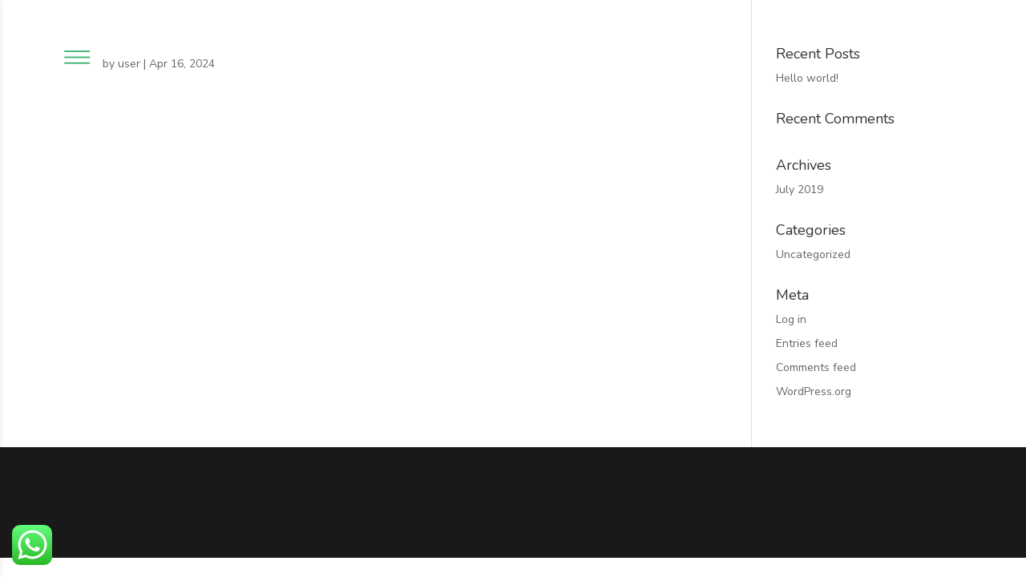

--- FILE ---
content_type: text/html; charset=UTF-8
request_url: https://casareca.com/locacion/5093/
body_size: 44665
content:
<!DOCTYPE html>
<html lang="en-US">
<head>
	<meta charset="UTF-8" />
<meta http-equiv="X-UA-Compatible" content="IE=edge">
	<link rel="pingback" href="https://casareca.com/xmlrpc.php" />

	<script type="text/javascript">
		document.documentElement.className = 'js';
	</script>

	<title>| Casa Reca</title>
<meta name='robots' content='max-image-preview:large' />
<link rel='dns-prefetch' href='//maxcdn.bootstrapcdn.com' />
<link rel='dns-prefetch' href='//fonts.googleapis.com' />
<link rel='dns-prefetch' href='//s.w.org' />
<link rel="alternate" type="application/rss+xml" title="Casa Reca &raquo; Feed" href="https://casareca.com/feed/" />
<link rel="alternate" type="application/rss+xml" title="Casa Reca &raquo; Comments Feed" href="https://casareca.com/comments/feed/" />
		<script type="text/javascript">
			window._wpemojiSettings = {"baseUrl":"https:\/\/s.w.org\/images\/core\/emoji\/13.1.0\/72x72\/","ext":".png","svgUrl":"https:\/\/s.w.org\/images\/core\/emoji\/13.1.0\/svg\/","svgExt":".svg","source":{"concatemoji":"https:\/\/casareca.com\/wp-includes\/js\/wp-emoji-release.min.js?ver=5.8.12"}};
			!function(e,a,t){var n,r,o,i=a.createElement("canvas"),p=i.getContext&&i.getContext("2d");function s(e,t){var a=String.fromCharCode;p.clearRect(0,0,i.width,i.height),p.fillText(a.apply(this,e),0,0);e=i.toDataURL();return p.clearRect(0,0,i.width,i.height),p.fillText(a.apply(this,t),0,0),e===i.toDataURL()}function c(e){var t=a.createElement("script");t.src=e,t.defer=t.type="text/javascript",a.getElementsByTagName("head")[0].appendChild(t)}for(o=Array("flag","emoji"),t.supports={everything:!0,everythingExceptFlag:!0},r=0;r<o.length;r++)t.supports[o[r]]=function(e){if(!p||!p.fillText)return!1;switch(p.textBaseline="top",p.font="600 32px Arial",e){case"flag":return s([127987,65039,8205,9895,65039],[127987,65039,8203,9895,65039])?!1:!s([55356,56826,55356,56819],[55356,56826,8203,55356,56819])&&!s([55356,57332,56128,56423,56128,56418,56128,56421,56128,56430,56128,56423,56128,56447],[55356,57332,8203,56128,56423,8203,56128,56418,8203,56128,56421,8203,56128,56430,8203,56128,56423,8203,56128,56447]);case"emoji":return!s([10084,65039,8205,55357,56613],[10084,65039,8203,55357,56613])}return!1}(o[r]),t.supports.everything=t.supports.everything&&t.supports[o[r]],"flag"!==o[r]&&(t.supports.everythingExceptFlag=t.supports.everythingExceptFlag&&t.supports[o[r]]);t.supports.everythingExceptFlag=t.supports.everythingExceptFlag&&!t.supports.flag,t.DOMReady=!1,t.readyCallback=function(){t.DOMReady=!0},t.supports.everything||(n=function(){t.readyCallback()},a.addEventListener?(a.addEventListener("DOMContentLoaded",n,!1),e.addEventListener("load",n,!1)):(e.attachEvent("onload",n),a.attachEvent("onreadystatechange",function(){"complete"===a.readyState&&t.readyCallback()})),(n=t.source||{}).concatemoji?c(n.concatemoji):n.wpemoji&&n.twemoji&&(c(n.twemoji),c(n.wpemoji)))}(window,document,window._wpemojiSettings);
		</script>
		<meta content="Divi v.4.9.10" name="generator"/><style type="text/css">
img.wp-smiley,
img.emoji {
	display: inline !important;
	border: none !important;
	box-shadow: none !important;
	height: 1em !important;
	width: 1em !important;
	margin: 0 .07em !important;
	vertical-align: -0.1em !important;
	background: none !important;
	padding: 0 !important;
}
</style>
	<link rel='stylesheet' id='select2style-css'  href='https://casareca.com/wp-content/plugins/bebidas-locaciones/assets/select2.min.css?ver=5.8.12' type='text/css' media='all' />
<link rel='stylesheet' id='sb_instagram_styles-css'  href='https://casareca.com/wp-content/plugins/instagram-feed/css/sbi-styles.min.css?ver=2.9.2' type='text/css' media='all' />
<link rel='stylesheet' id='wp-block-library-css'  href='https://casareca.com/wp-includes/css/dist/block-library/style.min.css?ver=5.8.12' type='text/css' media='all' />
<link rel='stylesheet' id='divi-style-css'  href='https://casareca.com/wp-content/themes/Divi/style.dev.css?ver=4.9.10' type='text/css' media='all' />
<link rel='stylesheet' id='cff-css'  href='https://casareca.com/wp-content/plugins/custom-facebook-feed/assets/css/cff-style.css?ver=2.19.3' type='text/css' media='all' />
<link rel='stylesheet' id='sb-font-awesome-css'  href='https://maxcdn.bootstrapcdn.com/font-awesome/4.7.0/css/font-awesome.min.css?ver=5.8.12' type='text/css' media='all' />
<link rel='stylesheet' id='et-builder-googlefonts-cached-css'  href='https://fonts.googleapis.com/css?family=Nunito:200,200italic,300,300italic,regular,italic,600,600italic,700,700italic,800,800italic,900,900italic|Nunito+Sans:200,200italic,300,300italic,regular,italic,600,600italic,700,700italic,800,800italic,900,900italic&#038;subset=latin,latin-ext&#038;display=swap' type='text/css' media='all' />
<link rel='stylesheet' id='mm-compiled-options-mobmenu-css'  href='https://casareca.com/wp-content/uploads/dynamic-mobmenu.css?ver=2.8.2.7-580' type='text/css' media='all' />
<link rel='stylesheet' id='mm-google-webfont-nunito-css'  href='//fonts.googleapis.com/css?family=Nunito%3Ainherit%2C400&#038;subset=latin%2Clatin-ext&#038;ver=5.8.12' type='text/css' media='all' />
<link rel='stylesheet' id='mm-google-webfont-dosis-css'  href='//fonts.googleapis.com/css?family=Dosis%3Ainherit%2C400&#038;subset=latin%2Clatin-ext&#038;ver=5.8.12' type='text/css' media='all' />
<link rel='stylesheet' id='et-shortcodes-responsive-css-css'  href='https://casareca.com/wp-content/themes/Divi/epanel/shortcodes/css/shortcodes_responsive.css?ver=4.9.10' type='text/css' media='all' />
<link rel='stylesheet' id='magnific-popup-css'  href='https://casareca.com/wp-content/themes/Divi/includes/builder/styles/magnific_popup.css?ver=4.9.10' type='text/css' media='all' />
<link rel='stylesheet' id='cssmobmenu-icons-css'  href='https://casareca.com/wp-content/plugins/mobile-menu/includes/css/mobmenu-icons.css?ver=5.8.12' type='text/css' media='all' />
<link rel='stylesheet' id='cssmobmenu-css'  href='https://casareca.com/wp-content/plugins/mobile-menu/includes/css/mobmenu.css?ver=2.8.2.7' type='text/css' media='all' />
<script type='text/javascript' src='https://casareca.com/wp-includes/js/jquery/jquery.min.js?ver=3.6.0' id='jquery-core-js'></script>
<script type='text/javascript' src='https://casareca.com/wp-includes/js/jquery/jquery-migrate.min.js?ver=3.3.2' id='jquery-migrate-js'></script>
<script type='text/javascript' src='https://casareca.com/wp-content/plugins/mobile-menu/includes/js/mobmenu.js?ver=2.8.2.7' id='mobmenujs-js'></script>
<link rel="https://api.w.org/" href="https://casareca.com/wp-json/" /><link rel="EditURI" type="application/rsd+xml" title="RSD" href="https://casareca.com/xmlrpc.php?rsd" />
<link rel="wlwmanifest" type="application/wlwmanifest+xml" href="https://casareca.com/wp-includes/wlwmanifest.xml" /> 
<meta name="generator" content="WordPress 5.8.12" />
<link rel="canonical" href="https://casareca.com/locacion/5093/" />
<link rel='shortlink' href='https://casareca.com/?p=5093' />
<link rel="alternate" type="application/json+oembed" href="https://casareca.com/wp-json/oembed/1.0/embed?url=https%3A%2F%2Fcasareca.com%2Flocacion%2F5093%2F" />
<link rel="alternate" type="text/xml+oembed" href="https://casareca.com/wp-json/oembed/1.0/embed?url=https%3A%2F%2Fcasareca.com%2Flocacion%2F5093%2F&#038;format=xml" />
<!-- Instagram Feed CSS -->
<style type="text/css">
.sbi_photo_wrap a {
 border-radius: 10px;
}
</style>
<meta name="viewport" content="width=device-width, initial-scale=1.0, maximum-scale=1.0, user-scalable=0" /><link rel="preload" href="https://casareca.com/wp-content/themes/Divi/core/admin/fonts/modules.ttf" as="font" crossorigin="anonymous"><script type="text/javascript">
  (function($){
    function show_hide_vertical_menu() {
    /* add vert_nav_closed class to body tag*/
    $('body.et_vertical_nav').addClass('vert_nav_closed');
    /* add the menu icon to page container */
    $('.et_vertical_nav #page-container').prepend('<span class="vert_nav_switch"></span>');
    /* toggle classes when clicking the menu icon */
    $(".et_vertical_nav #page-container .vert_nav_switch").on('click', function(event) {    
      $(this).parents('body').toggleClass('vert_nav_open').toggleClass('vert_nav_closed');
    });
    }
    $(window).load(function() {
      show_hide_vertical_menu();
    });
  })(jQuery); 
</script>
<script src="https://code.jquery.com/jquery-1.12.4.js" integrity="sha256-Qw82+bXyGq6MydymqBxNPYTaUXXq7c8v3CwiYwLLNXU=" crossorigin="anonymous"></script>

<script type="text/javascript">
	/*
 * jQuery Scrollit v. 1.3
 * 
 * Copyright © 2015 Bastian Fießinger
 * All rights reserved.
 *
*/
$(document).ready(function() {
    var speed = 0.5; // type in the speed in seconds

    // $("body").css({"overflow": "hidden"});
    $('.link1').first().addClass('active')

    $('.link1').on('click', function() {

        var href = $(this).attr('href');
        var $viewport = $('html, body');

        // $(this).addClass('active'); // set clicked element to active
        // $(this).parent().siblings().children().removeClass('active'); // remove active state from all other elements

        // animate the scroll
        $viewport.stop().animate({
            scrollTop: $(href).offset().top-60// Type in a negative value if you want to set some space for the header
        }, speed * 900, "swing");

        // Stop the animation if the user scrolls
        $viewport.bind("scroll DOMMouseScroll mousewheel touchstart", function(e) {
            if (e.which > 0) {
                $viewport.stop();
            }
        });
        return false;

    });

    // Activate the current href attribute when it's reached
    $(window).on('scroll', function() {

        var pos = $(window).scrollTop(); // current scroll position

        $('.link1').each(function() {
            var currentLink = $(this);
            var refElement = $(currentLink.attr('href'));
            if (refElement.position().top <= pos && refElement.position().top + refElement.height() > pos) {
                $('.navi .link1').removeClass('active');
                currentLink.addClass('active');
            } else {
                currentLink.removeClass('active');
            }
        });

    });
});
</script>
<!-- Global site tag (gtag.js) - Google Analytics -->
<script async src="https://www.googletagmanager.com/gtag/js?id=UA-150202144-1"></script>
<script>
  window.dataLayer = window.dataLayer || [];
  function gtag(){dataLayer.push(arguments);}
  gtag('js', new Date());

  gtag('config', 'UA-150202144-1');
</script><link rel="icon" href="https://casareca.com/wp-content/uploads/2019/10/cropped-favicon-32x32.png" sizes="32x32" />
<link rel="icon" href="https://casareca.com/wp-content/uploads/2019/10/cropped-favicon-192x192.png" sizes="192x192" />
<link rel="apple-touch-icon" href="https://casareca.com/wp-content/uploads/2019/10/cropped-favicon-180x180.png" />
<meta name="msapplication-TileImage" content="https://casareca.com/wp-content/uploads/2019/10/cropped-favicon-270x270.png" />
<style id="et-divi-customizer-global-cached-inline-styles">.woocommerce #respond input#submit,.woocommerce-page #respond input#submit,.woocommerce #content input.button,.woocommerce-page #content input.button,.woocommerce-message,.woocommerce-error,.woocommerce-info{background:#47b978!important}#et_search_icon:hover,.mobile_menu_bar:before,.mobile_menu_bar:after,.et_toggle_slide_menu:after,.et-social-icon a:hover,.et_pb_sum,.et_pb_pricing li a,.et_pb_pricing_table_button,.et_overlay:before,.entry-summary p.price ins,.woocommerce div.product span.price,.woocommerce-page div.product span.price,.woocommerce #content div.product span.price,.woocommerce-page #content div.product span.price,.woocommerce div.product p.price,.woocommerce-page div.product p.price,.woocommerce #content div.product p.price,.woocommerce-page #content div.product p.price,.et_pb_member_social_links a:hover,.woocommerce .star-rating span:before,.woocommerce-page .star-rating span:before,.et_pb_widget li a:hover,.et_pb_filterable_portfolio .et_pb_portfolio_filters li a.active,.et_pb_filterable_portfolio .et_pb_portofolio_pagination ul li a.active,.et_pb_gallery .et_pb_gallery_pagination ul li a.active,.wp-pagenavi span.current,.wp-pagenavi a:hover,.nav-single a,.tagged_as a,.posted_in a{color:#47b978}.et_pb_contact_submit,.et_password_protected_form .et_submit_button,.et_pb_bg_layout_light .et_pb_newsletter_button,.comment-reply-link,.form-submit .et_pb_button,.et_pb_bg_layout_light .et_pb_promo_button,.et_pb_bg_layout_light .et_pb_more_button,.woocommerce a.button.alt,.woocommerce-page a.button.alt,.woocommerce button.button.alt,.woocommerce button.button.alt.disabled,.woocommerce-page button.button.alt,.woocommerce-page button.button.alt.disabled,.woocommerce input.button.alt,.woocommerce-page input.button.alt,.woocommerce #respond input#submit.alt,.woocommerce-page #respond input#submit.alt,.woocommerce #content input.button.alt,.woocommerce-page #content input.button.alt,.woocommerce a.button,.woocommerce-page a.button,.woocommerce button.button,.woocommerce-page button.button,.woocommerce input.button,.woocommerce-page input.button,.et_pb_contact p input[type="checkbox"]:checked+label i:before,.et_pb_bg_layout_light.et_pb_module.et_pb_button{color:#47b978}.footer-widget h4{color:#47b978}.et-search-form,.nav li ul,.et_mobile_menu,.footer-widget li:before,.et_pb_pricing li:before,blockquote{border-color:#47b978}.et_pb_counter_amount,.et_pb_featured_table .et_pb_pricing_heading,.et_quote_content,.et_link_content,.et_audio_content,.et_pb_post_slider.et_pb_bg_layout_dark,.et_slide_in_menu_container,.et_pb_contact p input[type="radio"]:checked+label i:before{background-color:#47b978}a{color:#47b978}#main-header,#main-header .nav li ul,.et-search-form,#main-header .et_mobile_menu{background-color:#47b978}#top-header,#et-secondary-nav li ul{background-color:#47b978}.et_header_style_centered .mobile_nav .select_page,.et_header_style_split .mobile_nav .select_page,.et_nav_text_color_light #top-menu>li>a,.et_nav_text_color_dark #top-menu>li>a,#top-menu a,.et_mobile_menu li a,.et_nav_text_color_light .et_mobile_menu li a,.et_nav_text_color_dark .et_mobile_menu li a,#et_search_icon:before,.et_search_form_container input,span.et_close_search_field:after,#et-top-navigation .et-cart-info{color:#ffffff}.et_search_form_container input::-moz-placeholder{color:#ffffff}.et_search_form_container input::-webkit-input-placeholder{color:#ffffff}.et_search_form_container input:-ms-input-placeholder{color:#ffffff}#top-menu li a{font-size:15px}body.et_vertical_nav .container.et_search_form_container .et-search-form input{font-size:15px!important}#top-menu li a,.et_search_form_container input{letter-spacing:1px}.et_search_form_container input::-moz-placeholder{letter-spacing:1px}.et_search_form_container input::-webkit-input-placeholder{letter-spacing:1px}.et_search_form_container input:-ms-input-placeholder{letter-spacing:1px}#top-menu li.current-menu-ancestor>a,#top-menu li.current-menu-item>a,#top-menu li.current_page_item>a,.et_color_scheme_red #top-menu li.current-menu-ancestor>a,.et_color_scheme_red #top-menu li.current-menu-item>a,.et_color_scheme_red #top-menu li.current_page_item>a,.et_color_scheme_pink #top-menu li.current-menu-ancestor>a,.et_color_scheme_pink #top-menu li.current-menu-item>a,.et_color_scheme_pink #top-menu li.current_page_item>a,.et_color_scheme_orange #top-menu li.current-menu-ancestor>a,.et_color_scheme_orange #top-menu li.current-menu-item>a,.et_color_scheme_orange #top-menu li.current_page_item>a,.et_color_scheme_green #top-menu li.current-menu-ancestor>a,.et_color_scheme_green #top-menu li.current-menu-item>a,.et_color_scheme_green #top-menu li.current_page_item>a{color:#d8d84a}#main-footer{background-color:#191919}#footer-widgets .footer-widget a,#footer-widgets .footer-widget li a,#footer-widgets .footer-widget li a:hover{color:#ffffff}.footer-widget{color:#ffffff}#main-footer .footer-widget h4{color:#47b978}.footer-widget li:before{border-color:#47b978}#et-footer-nav{background-color:#191919}.bottom-nav{letter-spacing:3px}.bottom-nav a{font-weight:bold;font-style:normal;text-transform:none;text-decoration:none}.bottom-nav,.bottom-nav a{font-size:18px}#footer-bottom{background-color:#191919}#footer-bottom .et-social-icon a{font-size:17px}.et_slide_in_menu_container,.et_slide_in_menu_container .et-search-field{letter-spacing:px}.et_slide_in_menu_container .et-search-field::-moz-placeholder{letter-spacing:px}.et_slide_in_menu_container .et-search-field::-webkit-input-placeholder{letter-spacing:px}.et_slide_in_menu_container .et-search-field:-ms-input-placeholder{letter-spacing:px}@media only screen and (min-width:981px){.et_header_style_centered #logo{max-height:61%}.et_pb_svg_logo.et_header_style_centered #logo{height:61%}#main-header .logo_container{width:61%}.et_header_style_centered #main-header .logo_container,.et_header_style_split #main-header .logo_container{margin:0 auto}.et_vertical_nav #et-top-navigation{margin-top:110px}.et_header_style_centered.et_hide_primary_logo #main-header:not(.et-fixed-header) .logo_container,.et_header_style_centered.et_hide_fixed_logo #main-header.et-fixed-header .logo_container{height:11.88px}.et_header_style_left .et-fixed-header #et-top-navigation,.et_header_style_split .et-fixed-header #et-top-navigation{padding:57px 0 0 0}.et_header_style_left .et-fixed-header #et-top-navigation nav>ul>li>a,.et_header_style_split .et-fixed-header #et-top-navigation nav>ul>li>a{padding-bottom:57px}.et_header_style_centered header#main-header.et-fixed-header .logo_container{height:114px}.et_header_style_split #main-header.et-fixed-header .centered-inline-logo-wrap{width:114px;margin:-114px 0}.et_header_style_split .et-fixed-header .centered-inline-logo-wrap #logo{max-height:114px}.et_pb_svg_logo.et_header_style_split .et-fixed-header .centered-inline-logo-wrap #logo{height:114px}.et_header_style_slide .et-fixed-header #et-top-navigation,.et_header_style_fullscreen .et-fixed-header #et-top-navigation{padding:48px 0 48px 0!important}.et-fixed-header#top-header,.et-fixed-header#top-header #et-secondary-nav li ul{background-color:#47b978}.et-fixed-header #top-menu a,.et-fixed-header #et_search_icon:before,.et-fixed-header #et_top_search .et-search-form input,.et-fixed-header .et_search_form_container input,.et-fixed-header .et_close_search_field:after,.et-fixed-header #et-top-navigation .et-cart-info{color:#ffffff!important}.et-fixed-header .et_search_form_container input::-moz-placeholder{color:#ffffff!important}.et-fixed-header .et_search_form_container input::-webkit-input-placeholder{color:#ffffff!important}.et-fixed-header .et_search_form_container input:-ms-input-placeholder{color:#ffffff!important}.et-fixed-header #top-menu li.current-menu-ancestor>a,.et-fixed-header #top-menu li.current-menu-item>a,.et-fixed-header #top-menu li.current_page_item>a{color:#d8d84a!important}}@media only screen and (min-width:1350px){.et_pb_row{padding:27px 0}.et_pb_section{padding:54px 0}.single.et_pb_pagebuilder_layout.et_full_width_page .et_post_meta_wrapper{padding-top:81px}.et_pb_fullwidth_section{padding:0}}	h1,h2,h3,h4,h5,h6{font-family:'Nunito',Helvetica,Arial,Lucida,sans-serif}body,input,textarea,select{font-family:'Nunito Sans',Helvetica,Arial,Lucida,sans-serif}.headertext{display:none}ul.et_pb_side_nav{background:transparent;left:0}ul.et_pb_side_nav{z-index:9998}ul.et_pb_side_nav li.side_nav_item{padding-top:0px;padding-right:0px;padding-left:25px;padding-bottom:5px}ul.et_pb_side_nav .side_nav_item a.active{background-color:#47B978!important}ul.et_pb_side_nav .side_nav_item a{width:3px;height:30px;-webkit-border-radius:0px;-moz-border-radius:0px;border-radius:0px}@media only screen and (max-width:982px){ul.et_pb_side_nav.et-visible{display:none}}@media all and (min-width:981px){.vert_nav_switch:before{text-shadow:0 0;font-family:ETmodules!important;font-weight:190;font-style:normal;font-variant:normal;-webkit-font-smoothing:antialiased;-moz-osx-font-smoothing:grayscale;line-height:1;text-transform:none;speak:none;font-size:60px;content:url(https://casareca.com/wp-content/uploads/2019/09/Grupo-94.svg);cursor:pointer}.vert_nav_open .vert_nav_switch:before{content:"4d";color:#47B978}.et_vertical_nav #et-main-area,.et_vertical_nav #top-header{margin-left:0px!important}.et_vertical_nav #page-container #main-header{left:-225px;-webkit-transition:left 0.5s ease;-o-transition:left 0.5s ease;transition:left 0.5s ease}.et_vertical_nav.vert_nav_open #page-container #main-header{left:0px}.vert_nav_switch{position:fixed;top:40px;left:80px;z-index:99999;-webkit-transition:left 0.5s ease;-o-transition:left 0.5s ease;transition:left 0.5s ease}.vert_nav_open .vert_nav_switch{left:225px}.et_vertical_nav.et_vertical_right #et-main-area,.et_vertical_nav.et_vertical_right #top-header{margin-right:0px}.et_vertical_nav.et_vertical_right #page-container #main-header{right:-225px;-webkit-transition:right 0.5s ease;-o-transition:right 0.5s ease;transition:right 0.5s ease}.et_vertical_nav.et_vertical_right.vert_nav_open #page-container #main-header{right:0px}.et_vertical_right .vert_nav_switch{position:fixed;top:0;left:auto;right:10px;z-index:999999;-webkit-transition:right 0.5s ease;-o-transition:right 0.5s ease;transition:right 0.5s ease}.et_vertical_right.vert_nav_open .vert_nav_switch{right:225px}}.et_vertical_nav.et_header_style_centered header#main-header #top-menu>li>a,.et_vertical_nav.et_header_style_centered header#main-header.et-fixed-header #top-menu>li>a{line-height:19px}@media only screen and (max-width:1300px){#hojita{display:none}}ul.et_pb_side_nav{background:transparent;left:0}ul.et_pb_side_nav{z-index:9998}ul.et_pb_side_nav li.side_nav_item{padding-top:0px;padding-right:0px;padding-left:25px;padding-bottom:5px}ul.et_pb_side_nav .side_nav_item a.active{background-color:#47B978!important}ul.et_pb_side_nav .side_nav_item a{width:3px;height:30px;-webkit-border-radius:0px;-moz-border-radius:0px;border-radius:0px}@media only screen and (max-width:982px){ul.et_pb_side_nav.et-visible{display:none}}@media all and (min-width:981px){.vert_nav_switch:before{text-shadow:0 0;font-family:ETmodules!important;font-weight:190;font-style:normal;font-variant:normal;-webkit-font-smoothing:antialiased;-moz-osx-font-smoothing:grayscale;line-height:1;text-transform:none;speak:none;font-size:60px;content:url(https://casareca.com/wp-content/uploads/2019/09/Grupo-94.svg);cursor:pointer}.vert_nav_open .vert_nav_switch:before{content:"\4d";color:#47B978}.et_vertical_nav #et-main-area,.et_vertical_nav #top-header{margin-left:0px!important}.et_vertical_nav #page-container #main-header{left:-225px;-webkit-transition:left 0.5s ease;-o-transition:left 0.5s ease;transition:left 0.5s ease}.et_vertical_nav.vert_nav_open #page-container #main-header{left:0px}.vert_nav_switch{position:fixed;top:40px;left:80px;z-index:99999;-webkit-transition:left 0.5s ease;-o-transition:left 0.5s ease;transition:left 0.5s ease}.vert_nav_open .vert_nav_switch{left:225px}.et_vertical_nav.et_vertical_right #et-main-area,.et_vertical_nav.et_vertical_right #top-header{margin-right:0px}.et_vertical_nav.et_vertical_right #page-container #main-header{right:-225px;-webkit-transition:right 0.5s ease;-o-transition:right 0.5s ease;transition:right 0.5s ease}.et_vertical_nav.et_vertical_right.vert_nav_open #page-container #main-header{right:0px}.et_vertical_right .vert_nav_switch{position:fixed;top:0;left:auto;right:10px;z-index:999999;-webkit-transition:right 0.5s ease;-o-transition:right 0.5s ease;transition:right 0.5s ease}.et_vertical_right.vert_nav_open .vert_nav_switch{right:225px}}.et_vertical_nav.et_header_style_centered header#main-header #top-menu>li>a,.et_vertical_nav.et_header_style_centered header#main-header.et-fixed-header #top-menu>li>a{line-height:19px}@media only screen and (max-width:1300px){#hojita{display:none}}.et-pb-contact-message{color:white;font-size:17px}</style></head>
<body class="locacion-template-default single single-locacion postid-5093 et_pb_button_helper_class et_vertical_nav et_vertical_fixed et_show_nav et_hide_mobile_logo et_primary_nav_dropdown_animation_fade et_secondary_nav_dropdown_animation_fade et_header_style_centered et_pb_svg_logo et_pb_footer_columns4 et_cover_background et_pb_gutter osx et_pb_gutters3 et_right_sidebar et_divi_theme et-db mob-menu-slideout-over">
	<div id="page-container">

	
	
			<header id="main-header" data-height-onload="66">
			<div class="container clearfix et_menu_container">
							<div class="logo_container">
					<span class="logo_helper"></span>
					<a href="https://casareca.com/">
						<img src="https://casareca.com/wp-content/uploads/2019/09/casareca_logo01.svg" width="176" height="125" alt="Casa Reca" id="logo" data-height-percentage="61" />
					</a>
				</div>
							<div id="et-top-navigation" data-height="66" data-fixed-height="114">
											<nav id="top-menu-nav">
						<ul id="top-menu" class="nav"><li id="menu-item-2534" class="menu-item menu-item-type-post_type menu-item-object-page menu-item-home menu-item-2534"><a href="https://casareca.com/">INICIO</a></li>
<li id="menu-item-190" class="menu-item menu-item-type-post_type menu-item-object-page menu-item-190"><a href="https://casareca.com/quienes-somos/">¿QUIÉNES SOMOS?</a></li>
<li id="menu-item-189" class="menu-item menu-item-type-post_type menu-item-object-page menu-item-189"><a href="https://casareca.com/te-reca/">TÉ RECA</a></li>
<li id="menu-item-188" class="menu-item menu-item-type-post_type menu-item-object-page menu-item-188"><a href="https://casareca.com/avia-mia/">AVIA MÍA</a></li>
<li id="menu-item-4166" class="menu-item menu-item-type-post_type menu-item-object-page menu-item-4166"><a href="https://casareca.com/casareca-ligeros/">LÍNEA LIGERA</a></li>
<li id="menu-item-3900" class="menu-item menu-item-type-post_type menu-item-object-page menu-item-3900"><a href="https://casareca.com/quejas-y-sugerencias/">QUEJAS Y SUGERENCIAS</a></li>
<li id="menu-item-3527" class="menu-item menu-item-type-post_type menu-item-object-page menu-item-3527"><a href="https://casareca.com/facturacion/">FACTURACIÓN</a></li>
<li id="menu-item-186" class="menu-item menu-item-type-post_type menu-item-object-page menu-item-186"><a href="https://casareca.com/contacto/">CONTACTO</a></li>
<li id="menu-item-4839" class="menu-item menu-item-type-post_type menu-item-object-page menu-item-4839"><a href="https://casareca.com/donde-encontrarnos-2/">DÓNDE ENCONTRARNOS</a></li>
</ul>						</nav>
					
					
					
					
					<div id="et_mobile_nav_menu">
				<div class="mobile_nav closed">
					<span class="select_page">Select Page</span>
					<span class="mobile_menu_bar mobile_menu_bar_toggle"></span>
				</div>
			</div>				</div> <!-- #et-top-navigation -->
			</div> <!-- .container -->
			<div class="et_search_outer">
				<div class="container et_search_form_container">
					<form role="search" method="get" class="et-search-form" action="https://casareca.com/">
					<input type="search" class="et-search-field" placeholder="Search &hellip;" value="" name="s" title="Search for:" />					</form>
					<span class="et_close_search_field"></span>
				</div>
			</div>
		</header> <!-- #main-header -->
			<div id="et-main-area">
	
<div id="main-content">
		<div class="container">
		<div id="content-area" class="clearfix">
			<div id="left-area">
											<article id="post-5093" class="et_pb_post post-5093 locacion type-locacion status-publish hentry">
											<div class="et_post_meta_wrapper">
							<h1 class="entry-title"></h1>

						<p class="post-meta"> by <span class="author vcard"><a href="https://casareca.com/author/user/" title="Posts by user" rel="author">user</a></span> | <span class="published">Apr 16, 2024</span></p>
												</div> <!-- .et_post_meta_wrapper -->
				
					<div class="entry-content">
										</div> <!-- .entry-content -->
					<div class="et_post_meta_wrapper">
										</div> <!-- .et_post_meta_wrapper -->
				</article> <!-- .et_pb_post -->

						</div> <!-- #left-area -->

				<div id="sidebar">
		
		<div id="recent-posts-2" class="et_pb_widget widget_recent_entries">
		<h4 class="widgettitle">Recent Posts</h4>
		<ul>
											<li>
					<a href="https://casareca.com/2019/07/25/hello-world/">Hello world!</a>
									</li>
					</ul>

		</div> <!-- end .et_pb_widget --><div id="recent-comments-2" class="et_pb_widget widget_recent_comments"><h4 class="widgettitle">Recent Comments</h4><ul id="recentcomments"></ul></div> <!-- end .et_pb_widget --><div id="archives-2" class="et_pb_widget widget_archive"><h4 class="widgettitle">Archives</h4>
			<ul>
					<li><a href='https://casareca.com/2019/07/'>July 2019</a></li>
			</ul>

			</div> <!-- end .et_pb_widget --><div id="categories-2" class="et_pb_widget widget_categories"><h4 class="widgettitle">Categories</h4>
			<ul>
					<li class="cat-item cat-item-1"><a href="https://casareca.com/category/uncategorized/">Uncategorized</a>
</li>
			</ul>

			</div> <!-- end .et_pb_widget --><div id="meta-2" class="et_pb_widget widget_meta"><h4 class="widgettitle">Meta</h4>
		<ul>
						<li><a href="https://casareca.com/wp-login.php">Log in</a></li>
			<li><a href="https://casareca.com/feed/">Entries feed</a></li>
			<li><a href="https://casareca.com/comments/feed/">Comments feed</a></li>

			<li><a href="https://wordpress.org/">WordPress.org</a></li>
		</ul>

		</div> <!-- end .et_pb_widget -->	</div> <!-- end #sidebar -->
		</div> <!-- #content-area -->
	</div> <!-- .container -->
	</div> <!-- #main-content -->


			<footer id="main-footer">
				
<div class="container">
    <div id="footer-widgets" class="clearfix">
		<div class="footer-widget"></div> <!-- end .footer-widget --><div class="footer-widget"></div> <!-- end .footer-widget --><div class="footer-widget"></div> <!-- end .footer-widget --><div class="footer-widget"></div> <!-- end .footer-widget -->    </div> <!-- #footer-widgets -->
</div>    <!-- .container -->

		
				<div id="footer-bottom">
					<div class="container clearfix">
									</div>	<!-- .container -->
				</div>
			</footer> <!-- #main-footer -->
		</div> <!-- #et-main-area -->


	</div> <!-- #page-container -->

	<!-- Custom Facebook Feed JS -->
<script type="text/javascript">var cffajaxurl = "https://casareca.com/wp-admin/admin-ajax.php";
var cfflinkhashtags = "true";
</script>
<!-- Instagram Feed JS -->
<script type="text/javascript">
var sbiajaxurl = "https://casareca.com/wp-admin/admin-ajax.php";
</script>
<!-- Click to Chat - https://holithemes.com/plugins/click-to-chat/  v3.12.2 -->  
            <div class="ht-ctc ht-ctc-chat ctc-analytics ctc_wp_desktop style-2  " id="ht-ctc-chat"  
                style="display: none;  position: fixed; bottom: 15px; left: 15px;"   >
                                <div class="ht_ctc_style ht_ctc_chat_style">
                <div  style="display: flex; justify-content: center; align-items: center;  " class="ctc-analytics">
    <p class="ctc-analytics ctc_cta ctc_cta_stick ht-ctc-cta  ht-ctc-cta-hover " style="padding: 0px 16px; line-height: 1.6; font-size: 15px; background-color: #25D366; color: #ffffff; border-radius:10px; margin:0 10px;  display: none; order: 1; "></p>
    <svg style="pointer-events:none; display:block; height:50px; width:50px;" width="50px" height="50px" viewBox="0 0 1024 1024">
    <defs>
    <path id="htwasqicona-chat" d="M1023.941 765.153c0 5.606-.171 17.766-.508 27.159-.824 22.982-2.646 52.639-5.401 66.151-4.141 20.306-10.392 39.472-18.542 55.425-9.643 18.871-21.943 35.775-36.559 50.364-14.584 14.56-31.472 26.812-50.315 36.416-16.036 8.172-35.322 14.426-55.744 18.549-13.378 2.701-42.812 4.488-65.648 5.3-9.402.336-21.564.505-27.15.505l-504.226-.081c-5.607 0-17.765-.172-27.158-.509-22.983-.824-52.639-2.646-66.152-5.4-20.306-4.142-39.473-10.392-55.425-18.542-18.872-9.644-35.775-21.944-50.364-36.56-14.56-14.584-26.812-31.471-36.415-50.314-8.174-16.037-14.428-35.323-18.551-55.744-2.7-13.378-4.487-42.812-5.3-65.649-.334-9.401-.503-21.563-.503-27.148l.08-504.228c0-5.607.171-17.766.508-27.159.825-22.983 2.646-52.639 5.401-66.151 4.141-20.306 10.391-39.473 18.542-55.426C34.154 93.24 46.455 76.336 61.07 61.747c14.584-14.559 31.472-26.812 50.315-36.416 16.037-8.172 35.324-14.426 55.745-18.549 13.377-2.701 42.812-4.488 65.648-5.3 9.402-.335 21.565-.504 27.149-.504l504.227.081c5.608 0 17.766.171 27.159.508 22.983.825 52.638 2.646 66.152 5.401 20.305 4.141 39.472 10.391 55.425 18.542 18.871 9.643 35.774 21.944 50.363 36.559 14.559 14.584 26.812 31.471 36.415 50.315 8.174 16.037 14.428 35.323 18.551 55.744 2.7 13.378 4.486 42.812 5.3 65.649.335 9.402.504 21.564.504 27.15l-.082 504.226z"/>
    </defs>
    <linearGradient id="htwasqiconb-chat" gradientUnits="userSpaceOnUse" x1="512.001" y1=".978" x2="512.001" y2="1025.023">
        <stop offset="0" stop-color="#61fd7d"/>
        <stop offset="1" stop-color="#2bb826"/>
    </linearGradient>
    <use xlink:href="#htwasqicona-chat" overflow="visible" fill="url(#htwasqiconb-chat)"/>
    <g>
        <path fill="#FFF" d="M783.302 243.246c-69.329-69.387-161.529-107.619-259.763-107.658-202.402 0-367.133 164.668-367.214 367.072-.026 64.699 16.883 127.854 49.017 183.522l-52.096 190.229 194.665-51.047c53.636 29.244 114.022 44.656 175.482 44.682h.151c202.382 0 367.128-164.688 367.21-367.094.039-98.087-38.121-190.319-107.452-259.706zM523.544 808.047h-.125c-54.767-.021-108.483-14.729-155.344-42.529l-11.146-6.612-115.517 30.293 30.834-112.592-7.259-11.544c-30.552-48.579-46.688-104.729-46.664-162.379.066-168.229 136.985-305.096 305.339-305.096 81.521.031 158.154 31.811 215.779 89.482s89.342 134.332 89.312 215.859c-.066 168.243-136.984 305.118-305.209 305.118zm167.415-228.515c-9.177-4.591-54.286-26.782-62.697-29.843-8.41-3.062-14.526-4.592-20.645 4.592-6.115 9.182-23.699 29.843-29.053 35.964-5.352 6.122-10.704 6.888-19.879 2.296-9.176-4.591-38.74-14.277-73.786-45.526-27.275-24.319-45.691-54.359-51.043-63.543-5.352-9.183-.569-14.146 4.024-18.72 4.127-4.109 9.175-10.713 13.763-16.069 4.587-5.355 6.117-9.183 9.175-15.304 3.059-6.122 1.529-11.479-.765-16.07-2.293-4.591-20.644-49.739-28.29-68.104-7.447-17.886-15.013-15.466-20.645-15.747-5.346-.266-11.469-.322-17.585-.322s-16.057 2.295-24.467 11.478-32.113 31.374-32.113 76.521c0 45.147 32.877 88.764 37.465 94.885 4.588 6.122 64.699 98.771 156.741 138.502 21.892 9.45 38.982 15.094 52.308 19.322 21.98 6.979 41.982 5.995 57.793 3.634 17.628-2.633 54.284-22.189 61.932-43.615 7.646-21.427 7.646-39.791 5.352-43.617-2.294-3.826-8.41-6.122-17.585-10.714z"/>
    </g>
    </svg></div>                </div>
            </div>
                        <span class="ht_ctc_chat_data" 
                data-no_number=""
                data-settings="{&quot;number&quot;:&quot;529818295556&quot;,&quot;pre_filled&quot;:&quot;\u00a1Buenos d\u00edas, equipo Casareca!&quot;,&quot;dis_m&quot;:&quot;show&quot;,&quot;dis_d&quot;:&quot;show&quot;,&quot;css&quot;:&quot;display: none; cursor: pointer; z-index: 99999999;&quot;,&quot;pos_d&quot;:&quot;position: fixed; bottom: 15px; left: 15px;&quot;,&quot;pos_m&quot;:&quot;position: fixed; bottom: 15px; left: 15px;&quot;,&quot;schedule&quot;:&quot;no&quot;,&quot;se&quot;:150,&quot;ani&quot;:&quot;no-animations&quot;,&quot;url_structure_d&quot;:&quot;web&quot;,&quot;url_target_d&quot;:&quot;_blank&quot;,&quot;ga&quot;:&quot;yes&quot;,&quot;fb&quot;:&quot;yes&quot;}" 
            ></span>
            <div class="mobmenu-overlay"></div><div class="mob-menu-header-holder mobmenu"  data-menu-display="mob-menu-slideout-over" data-open-icon="down-open" data-close-icon="up-open"><div class="mob-menu-logo-holder"><a href="https://casareca.com" class="headertext"><span>Casa Reca</span></a></div><div class="mobmenur-container"><a href="#" class="mobmenu-right-bt mobmenu-trigger-action" data-panel-target="mobmenu-right-panel" aria-label="Right Menu Button"><img src="https://casareca.com/wp-content/uploads/2019/09/Grupo-94.svg" alt="Right Menu Icon"></a></div></div>				<div class="mobmenu-right-alignment mobmenu-panel mobmenu-right-panel  ">
				<a href="#" class="mobmenu-right-bt" aria-label="Right Menu Button"><i class="mob-icon-cancel-circled2 mob-cancel-button"></i></a>
					<div class="mobmenu-content">
			<div class="menu-casareca-container"><ul id="mobmenuright" role="menubar" aria-label="Main navigation for mobile devices"><li role="none"  class="menu-item menu-item-type-post_type menu-item-object-page menu-item-home menu-item-2534"><a href="https://casareca.com/" role="menuitem" class="">INICIO</a></li><li role="none"  class="menu-item menu-item-type-post_type menu-item-object-page menu-item-190"><a href="https://casareca.com/quienes-somos/" role="menuitem" class="">¿QUIÉNES SOMOS?</a></li><li role="none"  class="menu-item menu-item-type-post_type menu-item-object-page menu-item-189"><a href="https://casareca.com/te-reca/" role="menuitem" class="">TÉ RECA</a></li><li role="none"  class="menu-item menu-item-type-post_type menu-item-object-page menu-item-188"><a href="https://casareca.com/avia-mia/" role="menuitem" class="">AVIA MÍA</a></li><li role="none"  class="menu-item menu-item-type-post_type menu-item-object-page menu-item-4166"><a href="https://casareca.com/casareca-ligeros/" role="menuitem" class="">LÍNEA LIGERA</a></li><li role="none"  class="menu-item menu-item-type-post_type menu-item-object-page menu-item-3900"><a href="https://casareca.com/quejas-y-sugerencias/" role="menuitem" class="">QUEJAS Y SUGERENCIAS</a></li><li role="none"  class="menu-item menu-item-type-post_type menu-item-object-page menu-item-3527"><a href="https://casareca.com/facturacion/" role="menuitem" class="">FACTURACIÓN</a></li><li role="none"  class="menu-item menu-item-type-post_type menu-item-object-page menu-item-186"><a href="https://casareca.com/contacto/" role="menuitem" class="">CONTACTO</a></li><li role="none"  class="menu-item menu-item-type-post_type menu-item-object-page menu-item-4839"><a href="https://casareca.com/donde-encontrarnos-2/" role="menuitem" class="">DÓNDE ENCONTRARNOS</a></li></ul></div>
			</div><div class="mob-menu-right-bg-holder"></div></div>

		<script type='text/javascript' src='https://casareca.com/wp-content/plugins/bebidas-locaciones/assets/select2.min.js?ver=5.8.12' id='select2script-js'></script>
<script type='text/javascript' id='ht_ctc_app_js-js-extra'>
/* <![CDATA[ */
var ht_ctc_chat_var = {"number":"529818295556","pre_filled":"\u00a1Buenos d\u00edas, equipo Casareca!","dis_m":"show","dis_d":"show","css":"display: none; cursor: pointer; z-index: 99999999;","pos_d":"position: fixed; bottom: 15px; left: 15px;","pos_m":"position: fixed; bottom: 15px; left: 15px;","schedule":"no","se":"150","ani":"no-animations","url_structure_d":"web","url_target_d":"_blank","ga":"yes","fb":"yes"};
/* ]]> */
</script>
<script type='text/javascript' src='https://casareca.com/wp-content/plugins/click-to-chat-for-whatsapp/new/inc/assets/js/app.js?ver=3.12.2' id='ht_ctc_app_js-js'></script>
<script type='text/javascript' id='et-builder-modules-global-functions-script-js-extra'>
/* <![CDATA[ */
var et_builder_utils_params = {"condition":{"diviTheme":true,"extraTheme":false},"scrollLocations":["app","top"],"builderScrollLocations":{"desktop":"app","tablet":"app","phone":"app"},"onloadScrollLocation":"app","builderType":"fe"};
/* ]]> */
</script>
<script type='text/javascript' src='https://casareca.com/wp-content/themes/Divi/includes/builder/frontend-builder/build/frontend-builder-global-functions.js?ver=4.9.10' id='et-builder-modules-global-functions-script-js'></script>
<script type='text/javascript' src='https://casareca.com/wp-content/themes/Divi/includes/builder/scripts/ext/jquery.mobile.custom.min.js?ver=4.9.10' id='et-jquery-touch-mobile-js'></script>
<script type='text/javascript' id='divi-custom-script-js-extra'>
/* <![CDATA[ */
var DIVI = {"item_count":"%d Item","items_count":"%d Items"};
/* ]]> */
</script>
<script type='text/javascript' src='https://casareca.com/wp-content/themes/Divi/js/custom.js?ver=4.9.10' id='divi-custom-script-js'></script>
<script type='text/javascript' src='https://casareca.com/wp-content/themes/Divi/core/admin/js/es6-promise.auto.min.js?ver=4.9.10' id='es6-promise-js'></script>
<script type='text/javascript' src='https://www.google.com/recaptcha/api.js?render=6LcPbbgZAAAAAHeaJ3nJeA83uzUuNkJ6kyIuwP32&#038;ver=4.9.10' id='et-recaptcha-v3-js'></script>
<script type='text/javascript' id='et-core-api-spam-recaptcha-js-extra'>
/* <![CDATA[ */
var et_core_api_spam_recaptcha = {"site_key":"6LcPbbgZAAAAAHeaJ3nJeA83uzUuNkJ6kyIuwP32","page_action":{"action":"5093"}};
/* ]]> */
</script>
<script type='text/javascript' src='https://casareca.com/wp-content/themes/Divi/core/admin/js/recaptcha.js?ver=4.9.10' id='et-core-api-spam-recaptcha-js'></script>
<script type='text/javascript' src='https://casareca.com/wp-content/plugins/custom-facebook-feed/assets/js/cff-scripts.js?ver=2.19.3' id='cffscripts-js'></script>
<script type='text/javascript' src='https://casareca.com/wp-content/themes/Divi/includes/builder/scripts/ext/jquery.fitvids.js?ver=4.9.10' id='divi-fitvids-js'></script>
<script type='text/javascript' src='https://casareca.com/wp-content/themes/Divi/includes/builder/scripts/ext/waypoints.min.js?ver=4.9.10' id='waypoints-js'></script>
<script type='text/javascript' src='https://casareca.com/wp-content/themes/Divi/includes/builder/scripts/ext/jquery.magnific-popup.js?ver=4.9.10' id='magnific-popup-js'></script>
<script type='text/javascript' id='et-builder-modules-script-js-extra'>
/* <![CDATA[ */
var et_frontend_scripts = {"builderCssContainerPrefix":"#et-boc","builderCssLayoutPrefix":"#et-boc .et-l"};
var et_pb_custom = {"ajaxurl":"https:\/\/casareca.com\/wp-admin\/admin-ajax.php","images_uri":"https:\/\/casareca.com\/wp-content\/themes\/Divi\/images","builder_images_uri":"https:\/\/casareca.com\/wp-content\/themes\/Divi\/includes\/builder\/images","et_frontend_nonce":"354f73b192","subscription_failed":"Please, check the fields below to make sure you entered the correct information.","et_ab_log_nonce":"03893bb25c","fill_message":"Please, fill in the following fields:","contact_error_message":"Please, fix the following errors:","invalid":"Invalid email","captcha":"Captcha","prev":"Prev","previous":"Previous","next":"Next","wrong_captcha":"You entered the wrong number in captcha.","wrong_checkbox":"Checkbox","ignore_waypoints":"no","is_divi_theme_used":"1","widget_search_selector":".widget_search","ab_tests":[],"is_ab_testing_active":"","page_id":"5093","unique_test_id":"","ab_bounce_rate":"5","is_cache_plugin_active":"no","is_shortcode_tracking":"","tinymce_uri":""};
var et_pb_box_shadow_elements = [];
var et_pb_motion_elements = {"desktop":[],"tablet":[],"phone":[]};
var et_pb_sticky_elements = [];
/* ]]> */
</script>
<script type='text/javascript' src='https://casareca.com/wp-content/themes/Divi/includes/builder/frontend-builder/build/frontend-builder-scripts.js?ver=4.9.10' id='et-builder-modules-script-js'></script>
<script type='text/javascript' id='et-builder-cpt-modules-wrapper-js-extra'>
/* <![CDATA[ */
var et_modules_wrapper = {"builderCssContainerPrefix":"#et-boc","builderCssLayoutPrefix":"#et-boc .et-l"};
/* ]]> */
</script>
<script type='text/javascript' src='https://casareca.com/wp-content/themes/Divi/includes/builder/scripts/cpt-modules-wrapper.js?ver=4.9.10' id='et-builder-cpt-modules-wrapper-js'></script>
<script type='text/javascript' src='https://casareca.com/wp-content/themes/Divi/core/admin/js/common.js?ver=4.9.10' id='et-core-common-js'></script>
<script type='text/javascript' src='https://casareca.com/wp-includes/js/wp-embed.min.js?ver=5.8.12' id='wp-embed-js'></script>
</body>
</html>


--- FILE ---
content_type: text/html; charset=utf-8
request_url: https://www.google.com/recaptcha/api2/anchor?ar=1&k=6LcPbbgZAAAAAHeaJ3nJeA83uzUuNkJ6kyIuwP32&co=aHR0cHM6Ly9jYXNhcmVjYS5jb206NDQz&hl=en&v=PoyoqOPhxBO7pBk68S4YbpHZ&size=invisible&anchor-ms=20000&execute-ms=30000&cb=ad4ugfvbq9t3
body_size: 48611
content:
<!DOCTYPE HTML><html dir="ltr" lang="en"><head><meta http-equiv="Content-Type" content="text/html; charset=UTF-8">
<meta http-equiv="X-UA-Compatible" content="IE=edge">
<title>reCAPTCHA</title>
<style type="text/css">
/* cyrillic-ext */
@font-face {
  font-family: 'Roboto';
  font-style: normal;
  font-weight: 400;
  font-stretch: 100%;
  src: url(//fonts.gstatic.com/s/roboto/v48/KFO7CnqEu92Fr1ME7kSn66aGLdTylUAMa3GUBHMdazTgWw.woff2) format('woff2');
  unicode-range: U+0460-052F, U+1C80-1C8A, U+20B4, U+2DE0-2DFF, U+A640-A69F, U+FE2E-FE2F;
}
/* cyrillic */
@font-face {
  font-family: 'Roboto';
  font-style: normal;
  font-weight: 400;
  font-stretch: 100%;
  src: url(//fonts.gstatic.com/s/roboto/v48/KFO7CnqEu92Fr1ME7kSn66aGLdTylUAMa3iUBHMdazTgWw.woff2) format('woff2');
  unicode-range: U+0301, U+0400-045F, U+0490-0491, U+04B0-04B1, U+2116;
}
/* greek-ext */
@font-face {
  font-family: 'Roboto';
  font-style: normal;
  font-weight: 400;
  font-stretch: 100%;
  src: url(//fonts.gstatic.com/s/roboto/v48/KFO7CnqEu92Fr1ME7kSn66aGLdTylUAMa3CUBHMdazTgWw.woff2) format('woff2');
  unicode-range: U+1F00-1FFF;
}
/* greek */
@font-face {
  font-family: 'Roboto';
  font-style: normal;
  font-weight: 400;
  font-stretch: 100%;
  src: url(//fonts.gstatic.com/s/roboto/v48/KFO7CnqEu92Fr1ME7kSn66aGLdTylUAMa3-UBHMdazTgWw.woff2) format('woff2');
  unicode-range: U+0370-0377, U+037A-037F, U+0384-038A, U+038C, U+038E-03A1, U+03A3-03FF;
}
/* math */
@font-face {
  font-family: 'Roboto';
  font-style: normal;
  font-weight: 400;
  font-stretch: 100%;
  src: url(//fonts.gstatic.com/s/roboto/v48/KFO7CnqEu92Fr1ME7kSn66aGLdTylUAMawCUBHMdazTgWw.woff2) format('woff2');
  unicode-range: U+0302-0303, U+0305, U+0307-0308, U+0310, U+0312, U+0315, U+031A, U+0326-0327, U+032C, U+032F-0330, U+0332-0333, U+0338, U+033A, U+0346, U+034D, U+0391-03A1, U+03A3-03A9, U+03B1-03C9, U+03D1, U+03D5-03D6, U+03F0-03F1, U+03F4-03F5, U+2016-2017, U+2034-2038, U+203C, U+2040, U+2043, U+2047, U+2050, U+2057, U+205F, U+2070-2071, U+2074-208E, U+2090-209C, U+20D0-20DC, U+20E1, U+20E5-20EF, U+2100-2112, U+2114-2115, U+2117-2121, U+2123-214F, U+2190, U+2192, U+2194-21AE, U+21B0-21E5, U+21F1-21F2, U+21F4-2211, U+2213-2214, U+2216-22FF, U+2308-230B, U+2310, U+2319, U+231C-2321, U+2336-237A, U+237C, U+2395, U+239B-23B7, U+23D0, U+23DC-23E1, U+2474-2475, U+25AF, U+25B3, U+25B7, U+25BD, U+25C1, U+25CA, U+25CC, U+25FB, U+266D-266F, U+27C0-27FF, U+2900-2AFF, U+2B0E-2B11, U+2B30-2B4C, U+2BFE, U+3030, U+FF5B, U+FF5D, U+1D400-1D7FF, U+1EE00-1EEFF;
}
/* symbols */
@font-face {
  font-family: 'Roboto';
  font-style: normal;
  font-weight: 400;
  font-stretch: 100%;
  src: url(//fonts.gstatic.com/s/roboto/v48/KFO7CnqEu92Fr1ME7kSn66aGLdTylUAMaxKUBHMdazTgWw.woff2) format('woff2');
  unicode-range: U+0001-000C, U+000E-001F, U+007F-009F, U+20DD-20E0, U+20E2-20E4, U+2150-218F, U+2190, U+2192, U+2194-2199, U+21AF, U+21E6-21F0, U+21F3, U+2218-2219, U+2299, U+22C4-22C6, U+2300-243F, U+2440-244A, U+2460-24FF, U+25A0-27BF, U+2800-28FF, U+2921-2922, U+2981, U+29BF, U+29EB, U+2B00-2BFF, U+4DC0-4DFF, U+FFF9-FFFB, U+10140-1018E, U+10190-1019C, U+101A0, U+101D0-101FD, U+102E0-102FB, U+10E60-10E7E, U+1D2C0-1D2D3, U+1D2E0-1D37F, U+1F000-1F0FF, U+1F100-1F1AD, U+1F1E6-1F1FF, U+1F30D-1F30F, U+1F315, U+1F31C, U+1F31E, U+1F320-1F32C, U+1F336, U+1F378, U+1F37D, U+1F382, U+1F393-1F39F, U+1F3A7-1F3A8, U+1F3AC-1F3AF, U+1F3C2, U+1F3C4-1F3C6, U+1F3CA-1F3CE, U+1F3D4-1F3E0, U+1F3ED, U+1F3F1-1F3F3, U+1F3F5-1F3F7, U+1F408, U+1F415, U+1F41F, U+1F426, U+1F43F, U+1F441-1F442, U+1F444, U+1F446-1F449, U+1F44C-1F44E, U+1F453, U+1F46A, U+1F47D, U+1F4A3, U+1F4B0, U+1F4B3, U+1F4B9, U+1F4BB, U+1F4BF, U+1F4C8-1F4CB, U+1F4D6, U+1F4DA, U+1F4DF, U+1F4E3-1F4E6, U+1F4EA-1F4ED, U+1F4F7, U+1F4F9-1F4FB, U+1F4FD-1F4FE, U+1F503, U+1F507-1F50B, U+1F50D, U+1F512-1F513, U+1F53E-1F54A, U+1F54F-1F5FA, U+1F610, U+1F650-1F67F, U+1F687, U+1F68D, U+1F691, U+1F694, U+1F698, U+1F6AD, U+1F6B2, U+1F6B9-1F6BA, U+1F6BC, U+1F6C6-1F6CF, U+1F6D3-1F6D7, U+1F6E0-1F6EA, U+1F6F0-1F6F3, U+1F6F7-1F6FC, U+1F700-1F7FF, U+1F800-1F80B, U+1F810-1F847, U+1F850-1F859, U+1F860-1F887, U+1F890-1F8AD, U+1F8B0-1F8BB, U+1F8C0-1F8C1, U+1F900-1F90B, U+1F93B, U+1F946, U+1F984, U+1F996, U+1F9E9, U+1FA00-1FA6F, U+1FA70-1FA7C, U+1FA80-1FA89, U+1FA8F-1FAC6, U+1FACE-1FADC, U+1FADF-1FAE9, U+1FAF0-1FAF8, U+1FB00-1FBFF;
}
/* vietnamese */
@font-face {
  font-family: 'Roboto';
  font-style: normal;
  font-weight: 400;
  font-stretch: 100%;
  src: url(//fonts.gstatic.com/s/roboto/v48/KFO7CnqEu92Fr1ME7kSn66aGLdTylUAMa3OUBHMdazTgWw.woff2) format('woff2');
  unicode-range: U+0102-0103, U+0110-0111, U+0128-0129, U+0168-0169, U+01A0-01A1, U+01AF-01B0, U+0300-0301, U+0303-0304, U+0308-0309, U+0323, U+0329, U+1EA0-1EF9, U+20AB;
}
/* latin-ext */
@font-face {
  font-family: 'Roboto';
  font-style: normal;
  font-weight: 400;
  font-stretch: 100%;
  src: url(//fonts.gstatic.com/s/roboto/v48/KFO7CnqEu92Fr1ME7kSn66aGLdTylUAMa3KUBHMdazTgWw.woff2) format('woff2');
  unicode-range: U+0100-02BA, U+02BD-02C5, U+02C7-02CC, U+02CE-02D7, U+02DD-02FF, U+0304, U+0308, U+0329, U+1D00-1DBF, U+1E00-1E9F, U+1EF2-1EFF, U+2020, U+20A0-20AB, U+20AD-20C0, U+2113, U+2C60-2C7F, U+A720-A7FF;
}
/* latin */
@font-face {
  font-family: 'Roboto';
  font-style: normal;
  font-weight: 400;
  font-stretch: 100%;
  src: url(//fonts.gstatic.com/s/roboto/v48/KFO7CnqEu92Fr1ME7kSn66aGLdTylUAMa3yUBHMdazQ.woff2) format('woff2');
  unicode-range: U+0000-00FF, U+0131, U+0152-0153, U+02BB-02BC, U+02C6, U+02DA, U+02DC, U+0304, U+0308, U+0329, U+2000-206F, U+20AC, U+2122, U+2191, U+2193, U+2212, U+2215, U+FEFF, U+FFFD;
}
/* cyrillic-ext */
@font-face {
  font-family: 'Roboto';
  font-style: normal;
  font-weight: 500;
  font-stretch: 100%;
  src: url(//fonts.gstatic.com/s/roboto/v48/KFO7CnqEu92Fr1ME7kSn66aGLdTylUAMa3GUBHMdazTgWw.woff2) format('woff2');
  unicode-range: U+0460-052F, U+1C80-1C8A, U+20B4, U+2DE0-2DFF, U+A640-A69F, U+FE2E-FE2F;
}
/* cyrillic */
@font-face {
  font-family: 'Roboto';
  font-style: normal;
  font-weight: 500;
  font-stretch: 100%;
  src: url(//fonts.gstatic.com/s/roboto/v48/KFO7CnqEu92Fr1ME7kSn66aGLdTylUAMa3iUBHMdazTgWw.woff2) format('woff2');
  unicode-range: U+0301, U+0400-045F, U+0490-0491, U+04B0-04B1, U+2116;
}
/* greek-ext */
@font-face {
  font-family: 'Roboto';
  font-style: normal;
  font-weight: 500;
  font-stretch: 100%;
  src: url(//fonts.gstatic.com/s/roboto/v48/KFO7CnqEu92Fr1ME7kSn66aGLdTylUAMa3CUBHMdazTgWw.woff2) format('woff2');
  unicode-range: U+1F00-1FFF;
}
/* greek */
@font-face {
  font-family: 'Roboto';
  font-style: normal;
  font-weight: 500;
  font-stretch: 100%;
  src: url(//fonts.gstatic.com/s/roboto/v48/KFO7CnqEu92Fr1ME7kSn66aGLdTylUAMa3-UBHMdazTgWw.woff2) format('woff2');
  unicode-range: U+0370-0377, U+037A-037F, U+0384-038A, U+038C, U+038E-03A1, U+03A3-03FF;
}
/* math */
@font-face {
  font-family: 'Roboto';
  font-style: normal;
  font-weight: 500;
  font-stretch: 100%;
  src: url(//fonts.gstatic.com/s/roboto/v48/KFO7CnqEu92Fr1ME7kSn66aGLdTylUAMawCUBHMdazTgWw.woff2) format('woff2');
  unicode-range: U+0302-0303, U+0305, U+0307-0308, U+0310, U+0312, U+0315, U+031A, U+0326-0327, U+032C, U+032F-0330, U+0332-0333, U+0338, U+033A, U+0346, U+034D, U+0391-03A1, U+03A3-03A9, U+03B1-03C9, U+03D1, U+03D5-03D6, U+03F0-03F1, U+03F4-03F5, U+2016-2017, U+2034-2038, U+203C, U+2040, U+2043, U+2047, U+2050, U+2057, U+205F, U+2070-2071, U+2074-208E, U+2090-209C, U+20D0-20DC, U+20E1, U+20E5-20EF, U+2100-2112, U+2114-2115, U+2117-2121, U+2123-214F, U+2190, U+2192, U+2194-21AE, U+21B0-21E5, U+21F1-21F2, U+21F4-2211, U+2213-2214, U+2216-22FF, U+2308-230B, U+2310, U+2319, U+231C-2321, U+2336-237A, U+237C, U+2395, U+239B-23B7, U+23D0, U+23DC-23E1, U+2474-2475, U+25AF, U+25B3, U+25B7, U+25BD, U+25C1, U+25CA, U+25CC, U+25FB, U+266D-266F, U+27C0-27FF, U+2900-2AFF, U+2B0E-2B11, U+2B30-2B4C, U+2BFE, U+3030, U+FF5B, U+FF5D, U+1D400-1D7FF, U+1EE00-1EEFF;
}
/* symbols */
@font-face {
  font-family: 'Roboto';
  font-style: normal;
  font-weight: 500;
  font-stretch: 100%;
  src: url(//fonts.gstatic.com/s/roboto/v48/KFO7CnqEu92Fr1ME7kSn66aGLdTylUAMaxKUBHMdazTgWw.woff2) format('woff2');
  unicode-range: U+0001-000C, U+000E-001F, U+007F-009F, U+20DD-20E0, U+20E2-20E4, U+2150-218F, U+2190, U+2192, U+2194-2199, U+21AF, U+21E6-21F0, U+21F3, U+2218-2219, U+2299, U+22C4-22C6, U+2300-243F, U+2440-244A, U+2460-24FF, U+25A0-27BF, U+2800-28FF, U+2921-2922, U+2981, U+29BF, U+29EB, U+2B00-2BFF, U+4DC0-4DFF, U+FFF9-FFFB, U+10140-1018E, U+10190-1019C, U+101A0, U+101D0-101FD, U+102E0-102FB, U+10E60-10E7E, U+1D2C0-1D2D3, U+1D2E0-1D37F, U+1F000-1F0FF, U+1F100-1F1AD, U+1F1E6-1F1FF, U+1F30D-1F30F, U+1F315, U+1F31C, U+1F31E, U+1F320-1F32C, U+1F336, U+1F378, U+1F37D, U+1F382, U+1F393-1F39F, U+1F3A7-1F3A8, U+1F3AC-1F3AF, U+1F3C2, U+1F3C4-1F3C6, U+1F3CA-1F3CE, U+1F3D4-1F3E0, U+1F3ED, U+1F3F1-1F3F3, U+1F3F5-1F3F7, U+1F408, U+1F415, U+1F41F, U+1F426, U+1F43F, U+1F441-1F442, U+1F444, U+1F446-1F449, U+1F44C-1F44E, U+1F453, U+1F46A, U+1F47D, U+1F4A3, U+1F4B0, U+1F4B3, U+1F4B9, U+1F4BB, U+1F4BF, U+1F4C8-1F4CB, U+1F4D6, U+1F4DA, U+1F4DF, U+1F4E3-1F4E6, U+1F4EA-1F4ED, U+1F4F7, U+1F4F9-1F4FB, U+1F4FD-1F4FE, U+1F503, U+1F507-1F50B, U+1F50D, U+1F512-1F513, U+1F53E-1F54A, U+1F54F-1F5FA, U+1F610, U+1F650-1F67F, U+1F687, U+1F68D, U+1F691, U+1F694, U+1F698, U+1F6AD, U+1F6B2, U+1F6B9-1F6BA, U+1F6BC, U+1F6C6-1F6CF, U+1F6D3-1F6D7, U+1F6E0-1F6EA, U+1F6F0-1F6F3, U+1F6F7-1F6FC, U+1F700-1F7FF, U+1F800-1F80B, U+1F810-1F847, U+1F850-1F859, U+1F860-1F887, U+1F890-1F8AD, U+1F8B0-1F8BB, U+1F8C0-1F8C1, U+1F900-1F90B, U+1F93B, U+1F946, U+1F984, U+1F996, U+1F9E9, U+1FA00-1FA6F, U+1FA70-1FA7C, U+1FA80-1FA89, U+1FA8F-1FAC6, U+1FACE-1FADC, U+1FADF-1FAE9, U+1FAF0-1FAF8, U+1FB00-1FBFF;
}
/* vietnamese */
@font-face {
  font-family: 'Roboto';
  font-style: normal;
  font-weight: 500;
  font-stretch: 100%;
  src: url(//fonts.gstatic.com/s/roboto/v48/KFO7CnqEu92Fr1ME7kSn66aGLdTylUAMa3OUBHMdazTgWw.woff2) format('woff2');
  unicode-range: U+0102-0103, U+0110-0111, U+0128-0129, U+0168-0169, U+01A0-01A1, U+01AF-01B0, U+0300-0301, U+0303-0304, U+0308-0309, U+0323, U+0329, U+1EA0-1EF9, U+20AB;
}
/* latin-ext */
@font-face {
  font-family: 'Roboto';
  font-style: normal;
  font-weight: 500;
  font-stretch: 100%;
  src: url(//fonts.gstatic.com/s/roboto/v48/KFO7CnqEu92Fr1ME7kSn66aGLdTylUAMa3KUBHMdazTgWw.woff2) format('woff2');
  unicode-range: U+0100-02BA, U+02BD-02C5, U+02C7-02CC, U+02CE-02D7, U+02DD-02FF, U+0304, U+0308, U+0329, U+1D00-1DBF, U+1E00-1E9F, U+1EF2-1EFF, U+2020, U+20A0-20AB, U+20AD-20C0, U+2113, U+2C60-2C7F, U+A720-A7FF;
}
/* latin */
@font-face {
  font-family: 'Roboto';
  font-style: normal;
  font-weight: 500;
  font-stretch: 100%;
  src: url(//fonts.gstatic.com/s/roboto/v48/KFO7CnqEu92Fr1ME7kSn66aGLdTylUAMa3yUBHMdazQ.woff2) format('woff2');
  unicode-range: U+0000-00FF, U+0131, U+0152-0153, U+02BB-02BC, U+02C6, U+02DA, U+02DC, U+0304, U+0308, U+0329, U+2000-206F, U+20AC, U+2122, U+2191, U+2193, U+2212, U+2215, U+FEFF, U+FFFD;
}
/* cyrillic-ext */
@font-face {
  font-family: 'Roboto';
  font-style: normal;
  font-weight: 900;
  font-stretch: 100%;
  src: url(//fonts.gstatic.com/s/roboto/v48/KFO7CnqEu92Fr1ME7kSn66aGLdTylUAMa3GUBHMdazTgWw.woff2) format('woff2');
  unicode-range: U+0460-052F, U+1C80-1C8A, U+20B4, U+2DE0-2DFF, U+A640-A69F, U+FE2E-FE2F;
}
/* cyrillic */
@font-face {
  font-family: 'Roboto';
  font-style: normal;
  font-weight: 900;
  font-stretch: 100%;
  src: url(//fonts.gstatic.com/s/roboto/v48/KFO7CnqEu92Fr1ME7kSn66aGLdTylUAMa3iUBHMdazTgWw.woff2) format('woff2');
  unicode-range: U+0301, U+0400-045F, U+0490-0491, U+04B0-04B1, U+2116;
}
/* greek-ext */
@font-face {
  font-family: 'Roboto';
  font-style: normal;
  font-weight: 900;
  font-stretch: 100%;
  src: url(//fonts.gstatic.com/s/roboto/v48/KFO7CnqEu92Fr1ME7kSn66aGLdTylUAMa3CUBHMdazTgWw.woff2) format('woff2');
  unicode-range: U+1F00-1FFF;
}
/* greek */
@font-face {
  font-family: 'Roboto';
  font-style: normal;
  font-weight: 900;
  font-stretch: 100%;
  src: url(//fonts.gstatic.com/s/roboto/v48/KFO7CnqEu92Fr1ME7kSn66aGLdTylUAMa3-UBHMdazTgWw.woff2) format('woff2');
  unicode-range: U+0370-0377, U+037A-037F, U+0384-038A, U+038C, U+038E-03A1, U+03A3-03FF;
}
/* math */
@font-face {
  font-family: 'Roboto';
  font-style: normal;
  font-weight: 900;
  font-stretch: 100%;
  src: url(//fonts.gstatic.com/s/roboto/v48/KFO7CnqEu92Fr1ME7kSn66aGLdTylUAMawCUBHMdazTgWw.woff2) format('woff2');
  unicode-range: U+0302-0303, U+0305, U+0307-0308, U+0310, U+0312, U+0315, U+031A, U+0326-0327, U+032C, U+032F-0330, U+0332-0333, U+0338, U+033A, U+0346, U+034D, U+0391-03A1, U+03A3-03A9, U+03B1-03C9, U+03D1, U+03D5-03D6, U+03F0-03F1, U+03F4-03F5, U+2016-2017, U+2034-2038, U+203C, U+2040, U+2043, U+2047, U+2050, U+2057, U+205F, U+2070-2071, U+2074-208E, U+2090-209C, U+20D0-20DC, U+20E1, U+20E5-20EF, U+2100-2112, U+2114-2115, U+2117-2121, U+2123-214F, U+2190, U+2192, U+2194-21AE, U+21B0-21E5, U+21F1-21F2, U+21F4-2211, U+2213-2214, U+2216-22FF, U+2308-230B, U+2310, U+2319, U+231C-2321, U+2336-237A, U+237C, U+2395, U+239B-23B7, U+23D0, U+23DC-23E1, U+2474-2475, U+25AF, U+25B3, U+25B7, U+25BD, U+25C1, U+25CA, U+25CC, U+25FB, U+266D-266F, U+27C0-27FF, U+2900-2AFF, U+2B0E-2B11, U+2B30-2B4C, U+2BFE, U+3030, U+FF5B, U+FF5D, U+1D400-1D7FF, U+1EE00-1EEFF;
}
/* symbols */
@font-face {
  font-family: 'Roboto';
  font-style: normal;
  font-weight: 900;
  font-stretch: 100%;
  src: url(//fonts.gstatic.com/s/roboto/v48/KFO7CnqEu92Fr1ME7kSn66aGLdTylUAMaxKUBHMdazTgWw.woff2) format('woff2');
  unicode-range: U+0001-000C, U+000E-001F, U+007F-009F, U+20DD-20E0, U+20E2-20E4, U+2150-218F, U+2190, U+2192, U+2194-2199, U+21AF, U+21E6-21F0, U+21F3, U+2218-2219, U+2299, U+22C4-22C6, U+2300-243F, U+2440-244A, U+2460-24FF, U+25A0-27BF, U+2800-28FF, U+2921-2922, U+2981, U+29BF, U+29EB, U+2B00-2BFF, U+4DC0-4DFF, U+FFF9-FFFB, U+10140-1018E, U+10190-1019C, U+101A0, U+101D0-101FD, U+102E0-102FB, U+10E60-10E7E, U+1D2C0-1D2D3, U+1D2E0-1D37F, U+1F000-1F0FF, U+1F100-1F1AD, U+1F1E6-1F1FF, U+1F30D-1F30F, U+1F315, U+1F31C, U+1F31E, U+1F320-1F32C, U+1F336, U+1F378, U+1F37D, U+1F382, U+1F393-1F39F, U+1F3A7-1F3A8, U+1F3AC-1F3AF, U+1F3C2, U+1F3C4-1F3C6, U+1F3CA-1F3CE, U+1F3D4-1F3E0, U+1F3ED, U+1F3F1-1F3F3, U+1F3F5-1F3F7, U+1F408, U+1F415, U+1F41F, U+1F426, U+1F43F, U+1F441-1F442, U+1F444, U+1F446-1F449, U+1F44C-1F44E, U+1F453, U+1F46A, U+1F47D, U+1F4A3, U+1F4B0, U+1F4B3, U+1F4B9, U+1F4BB, U+1F4BF, U+1F4C8-1F4CB, U+1F4D6, U+1F4DA, U+1F4DF, U+1F4E3-1F4E6, U+1F4EA-1F4ED, U+1F4F7, U+1F4F9-1F4FB, U+1F4FD-1F4FE, U+1F503, U+1F507-1F50B, U+1F50D, U+1F512-1F513, U+1F53E-1F54A, U+1F54F-1F5FA, U+1F610, U+1F650-1F67F, U+1F687, U+1F68D, U+1F691, U+1F694, U+1F698, U+1F6AD, U+1F6B2, U+1F6B9-1F6BA, U+1F6BC, U+1F6C6-1F6CF, U+1F6D3-1F6D7, U+1F6E0-1F6EA, U+1F6F0-1F6F3, U+1F6F7-1F6FC, U+1F700-1F7FF, U+1F800-1F80B, U+1F810-1F847, U+1F850-1F859, U+1F860-1F887, U+1F890-1F8AD, U+1F8B0-1F8BB, U+1F8C0-1F8C1, U+1F900-1F90B, U+1F93B, U+1F946, U+1F984, U+1F996, U+1F9E9, U+1FA00-1FA6F, U+1FA70-1FA7C, U+1FA80-1FA89, U+1FA8F-1FAC6, U+1FACE-1FADC, U+1FADF-1FAE9, U+1FAF0-1FAF8, U+1FB00-1FBFF;
}
/* vietnamese */
@font-face {
  font-family: 'Roboto';
  font-style: normal;
  font-weight: 900;
  font-stretch: 100%;
  src: url(//fonts.gstatic.com/s/roboto/v48/KFO7CnqEu92Fr1ME7kSn66aGLdTylUAMa3OUBHMdazTgWw.woff2) format('woff2');
  unicode-range: U+0102-0103, U+0110-0111, U+0128-0129, U+0168-0169, U+01A0-01A1, U+01AF-01B0, U+0300-0301, U+0303-0304, U+0308-0309, U+0323, U+0329, U+1EA0-1EF9, U+20AB;
}
/* latin-ext */
@font-face {
  font-family: 'Roboto';
  font-style: normal;
  font-weight: 900;
  font-stretch: 100%;
  src: url(//fonts.gstatic.com/s/roboto/v48/KFO7CnqEu92Fr1ME7kSn66aGLdTylUAMa3KUBHMdazTgWw.woff2) format('woff2');
  unicode-range: U+0100-02BA, U+02BD-02C5, U+02C7-02CC, U+02CE-02D7, U+02DD-02FF, U+0304, U+0308, U+0329, U+1D00-1DBF, U+1E00-1E9F, U+1EF2-1EFF, U+2020, U+20A0-20AB, U+20AD-20C0, U+2113, U+2C60-2C7F, U+A720-A7FF;
}
/* latin */
@font-face {
  font-family: 'Roboto';
  font-style: normal;
  font-weight: 900;
  font-stretch: 100%;
  src: url(//fonts.gstatic.com/s/roboto/v48/KFO7CnqEu92Fr1ME7kSn66aGLdTylUAMa3yUBHMdazQ.woff2) format('woff2');
  unicode-range: U+0000-00FF, U+0131, U+0152-0153, U+02BB-02BC, U+02C6, U+02DA, U+02DC, U+0304, U+0308, U+0329, U+2000-206F, U+20AC, U+2122, U+2191, U+2193, U+2212, U+2215, U+FEFF, U+FFFD;
}

</style>
<link rel="stylesheet" type="text/css" href="https://www.gstatic.com/recaptcha/releases/PoyoqOPhxBO7pBk68S4YbpHZ/styles__ltr.css">
<script nonce="0GgYuPVA0KhATDF1CgrTew" type="text/javascript">window['__recaptcha_api'] = 'https://www.google.com/recaptcha/api2/';</script>
<script type="text/javascript" src="https://www.gstatic.com/recaptcha/releases/PoyoqOPhxBO7pBk68S4YbpHZ/recaptcha__en.js" nonce="0GgYuPVA0KhATDF1CgrTew">
      
    </script></head>
<body><div id="rc-anchor-alert" class="rc-anchor-alert"></div>
<input type="hidden" id="recaptcha-token" value="[base64]">
<script type="text/javascript" nonce="0GgYuPVA0KhATDF1CgrTew">
      recaptcha.anchor.Main.init("[\x22ainput\x22,[\x22bgdata\x22,\x22\x22,\[base64]/[base64]/MjU1Ong/[base64]/[base64]/[base64]/[base64]/[base64]/[base64]/[base64]/[base64]/[base64]/[base64]/[base64]/[base64]/[base64]/[base64]/[base64]\\u003d\x22,\[base64]\x22,\[base64]/CgMOlw5fDoSMme2FqOjlVw415wowvw5wyWsKUwoZBwpI2wpDCocONAsKWPjF/[base64]/woUMRV/[base64]/woDDlQkDw6NfwrvChio9wpDDo8Ovw7BEOMKFYcOhVg/[base64]/IH0owqzDlTjCk8KGw5kWwqYmP1PCmsOYXMOYVTAAF8O/w7rCu0nDpXjDqsKqZsKxw4pPw6/[base64]/Dt8OEOsKfXX4HJ8OKwrNvw7TCiMO6wobDkcKLwpnDo8KWFgDCqWIjwqZiw5bDv8KmYV/Ci3NVw64Hw5XDl8OKw7rCj0IewpXCjEgBwoZvVGnDoMKbwr7Cl8KLF2RSRVQQworCksOgZXnDvV0Ow5vCtUgawp/[base64]/[base64]/ZhFRwqlJw4bCqy7ChMK/w69xORPCmMKzw4DCugVSCcKrwqzDjnHDg8Kow4cEw6V3AnrCjcKXw7XDpVHCtsKRccObOjRZwoPCggQxPA8Pwot3w7DCh8O4wpbDi8Ocwp/Dlm3ClcKtw7Ayw5Muw65IJMKGw4TCj2fDqi7CvhNnA8KVCsKGD14Ew68hXcOHwowEwrlOWsKJw6skw4tgVMOYw5pzLsOyMcOAwr8ywr42bMO4wpxkNhtBfWQCw4ccPQ7DmmwGwr/[base64]/AcOifsKvwq02wrXDpHEDwrpbw4LDrsOswrkyw7UYwrDCssKyGQUkwrwwKcOtGcKsWMO5eHfDtjEJCcOmwp7DlMK+wrsqwqYuwoZLwrNlwpMUd3TDmCN+ESHCnsKbwpJwI8Oiw7ktwrDChyXCpw1Kw5PCqMOOwpIJw6ogBMO8wpY/D2kZScK8CyHCt0bDpMOwwpg/w55Pw67Co0bCtAwgQGsTCcOgw4PDhcOtwrkcT0QJwoshLhbDoVoVdzszw5VZw4UGMcKvesKsDWTCv8KWeMOWHsKdWHLDm310Kz4hwrRJwqIZGHULCVU8w4/ClMObaMOGw6/DisKIeMKDwq3DiikRRcO/wrIkw7cvcGHDiyHCrMK8wrXDk8Kcw6/DuQ4Pw4rDmTx/wrl7AWNGM8KBTcKmAsOIwq7CosKQwp/CgcK9AFg5w7BHEMKxwoXCvXAiMsOGVcO2UsO4wpDCuMOSw5jDmFgeRMKZGsKjH0cPwqzCoMO1GMK5SsKwb0EBw7fCqAAxPRQTwonClzTDiMKqw4DDhnTClsKRIXzCncO/[base64]/DgmZpc0bCqAI8w7heVsKYNcKhw57DsG3CozDDg8KfV8Krw7PCs1vDtw/CjG/ChWlPJMKXw7zCoA0Fw6JZw7LCmwRVIXNpKRMBw5/DpQLDtsKETU/[base64]/[base64]/wpsvfHXDs8O7KhM1w4nCh8KUwosYw4rDo8Ovw5UaVjoIwoUHw5zDscOgbMOPwqRhd8Ktw6VNecOww4VPExbCmlnCh37CmMKPU8O4w7/DlBBrw7MNw44owq4fw6tOw5w7wqAZwo/DtkPChGXDhy3CmF8Fwp0kScOtw4FuGWFFOi8awpFkwqsfwo/[base64]/DhWHDg2PCq0nDrVLCoxjCncKWwrEtccKWOFvDrC3CpcODecKOD2DDgBnCuGfDqXPCi8O9Fn5bw6lfwqzDk8Ojw7HDg1vCi8ODw4zCnMO4cQnCui/[base64]/CgGfDsMODwr5nI8KKNnBXYsOsElPCiWx8DcKgEMKNwp04YsKlw4PDlyoBDEgnwowNwo/DtcO5wqzCtsO8ZQtPUMKsw7khwo3CogJ4VMKvwrHCmcOZPx10GMK/w4d1wqXCvsKPMgTCl0XCncO6w40qw6vChcKlBsKQIS3Dm8OqNkfCu8O1wr/CvcKNwp5jw7nCsMOZUcOpSMOcM1jDssO4TMKfwqwmQwRFw57DnsOhI3ogPsOaw6MwwpXCosObIsO9w6oqwoY3YlBrw6hUw797czNGw7ArwpPCncK1wrPCrMOgLGjDrEHDrcOuw68mwo17wo4Qw7g1w49VwpnDtcO1T8KcTcORLVMnwrDCn8K/w7DCm8K4wrVaw67DhcOZQjU1acKLJsOFGxQowqTDo8OaDcOEUzQzw4vCq2bCs24BCsKtVWhowp7CgcOZwrnDqmxOwrQhwojDs1LChwzCssKIw5zDjhhGccOiwoPCr1XDgAQTw7InwrTDq8OFJx1Bw7gUwqLDisOOwoByDW7CkcONI8OnLcOONGcUfRsQAsKdw4UZCS/DmsKoHsK1asKXw6XDmMO1wq4uFMKWVsOHGFFTKMK/dsOBRcKRwqxMTMOiwoDDtcKmTn3DkALDt8KmHMKKw5IXw6nDkcOZw6vCosKpKWLDqsO7ICrDmsKvwoLChcKZTTPCpsKtbcKow68gwr3CucKcSwfCqllWZsOdwq7DuQTCn0pXajjDgMOCS2PClH/Ci8OlKBglUk3DgQbDk8K+Jg/Cs33Dn8OwcMO1w6QOwrLDq8OZwpRYw5zDmQwHwo7CrRfCtjjDmMONw40qUjXDs8K4w5vChRnDgsKiEcORwrk7IsOgM3HCo8OOwrzCtkPDuVRgw4JqAkthbgsJw5gDw5bCtT5SBcK8wolKKsKPwrXCgMOQwrvDvRtjwqYzwrJUw7BqQmDDmTAjGMKiwo/DoxbDvAZ/IFDCucO1OsO4w5jDj1TCkmhqw6wzwrrCshXDhh/DmcO+MMO9wpgdHF7Cn8OGTMKDKMKqAsObTsOaL8Kiw7/[base64]/wo7DgjHCucO4IMOswoN+wprDkTdswo7DpcK/wrZtL8OnY8Kswo1sw4jDrMKzBMKgHFIBw48iwqjCmsOpG8OBwpjCncO+wpjChAYOBcKZw4QXVw9BwprCmBvDliDCrcKSdlrCig/DisO+JzdTIgEJfMOEw4Jfwrx2KA/DsWJNw4PDlQFWwoHDpS7DqsOhJCBRwqVJamopwp9ocsKgLcKfwrpIUcO6QSzCoHBhMR/Dq8O8DsKqDkcQUiXDrsORLE7Cik/Ck3HDrn1+wqHDgcOSJ8OCwovDl8KywrTDtHN9w5LCsxTCozbCjR0gw4J8w7bCv8OWwqvDvcKYUsO7w53DjsK6worDoFokZxfCrcOfa8OFwochJHh+wqx7CETCvMOjw7bDlsOLAVvCnjDDk27CgMOgw7oFTwrDm8OIw7MGw5LDjE56C8Kiw6oSAhzDs1xbwr/CpcKYMMKNSMKTw6ceUcOLw4LDk8O0w70ybMKTw5XCgQd+HsKUwrDCiXDCo8KOU04UecOcHMK9w5RqWsK4woU0AnEyw6pxwogrw5nDlg3DkcKBOlkYwopZw5gbwptbw40LOcKnU8KIFsO9wqgGwolkw6zDmDpywqFfw7LCrB/[base64]/ClsKkBRvCkMKQAXPDg8ORR8OBDgdsZMO2wr/CscKWw6HCp1PCoMOxAsOUw6zDrMKxPMKKX8KxwrZ1H2JFw4bCuGLDuMKZbU7Cjl/Cnz8bw7zDhgsTCMKLwprCjE3Cgxg4w5kJwrPDlEDCk0DCkEHDlcK1C8O/w6FJc8OiH3fDvcKNw7/Dn2UDBcOPwp7DgHXCkHUeJ8KyRE/DrcKVXyvCqznDpsK/FsOkwrciKSPCtRrCtzRfwpXDs1jDlcO4wok1EXRTZxhicxNQK8Oew4l6dCzDrcOjw63DpMO1wrDDrl3DqsKtw4XDjMO4wq4KSmjDqmI/[base64]/woPDiFFkFl/CgMOAw7lww7wQwq81w6rCmDwUQDxlLh1VY8OWLMKbXsKrwq3CvMKVS8KAw5VewqUiw7cQHFnCsFY0CADCqDjCr8KMw6TCuiJLGMOfw4rCj8Kea8O2w63DoGFZw6TDgUwDw4B9I8KAVl/DqSUVYMO0EcOKWcOvw7tswp4DTsK/[base64]/H8Kgwp01wqjDsQbDpcOUw6bCrwM3wr1Cw6TDj8KyKHceGMOafsK/cMORwolzw78wISjDn3ImX8KHwoMswrTDlQPCnyDDjyzCosOtwoHCr8OuRC5qVMKJw7/Cs8OaworCoMK3HmbClwrDh8OXJ8Oaw5lJwr/ChsOhwrFew6lLej0Sw5LCjcObFsOuw6FEwpXDsV/CsRfCpcOAw5/CvsOtUcKUw6ERw63Cu8KjwpVywrHCu3XCvRbCsWo4wrvDnU/CiBwxZcOyGMKmwoNDw5/DosOiYMKaEVNdZcOnw7jDkMOAw43Du8K9w5jCh8OsKMKFRWDCnUHDlsO/wpzCqcO4wpDCpMKMF8OYw60BUmlDAHLDiMOVHMOgwrwvw7gpw4PDssKDw6wywobDisKDEsOmw61ow6YfTcO8azLCjl3Cu19iw4TCoMKJEgbCrAokbTHCocOIMcONwrVxw73Dh8OsJDVYMMOJJ0NjSMOkcG/DsjlOw5rCrXZ0woHClxvCqA8awqBfwqDDtcOiw5HCmwY7XcOidMK5SxNwcjrCnRDCq8KLwrHCoSpxwonCksOvGsKjc8KVaMK7woTDnFPDuMOowpxnw5Ftw4rCuAfCviMvDsOvw6DDocKDwosIQcOHwo3Cn8ORHTLDhyDDsyTDv1EEdUzDoMOowoxWEV3DgFJXCV4/wq1jw7vCtQ4rbcOhw7kkdMKmOQkuw7wCbcK7w6IMwpN8IUJibMOzwqVjf0LDksKSBcKNw48PLsOPwqY2X0TDjH3CkTXDlizDtWdMw44vWcObwr8cw4c3RWrCiMOYGcKpwrrDsmHDuS1Hw5vDlUbDhUnDoMObw6/CvDURTVLDt8OWwqV1wpZ9B8KxME/[base64]/DjDfDjHvDgEsBADBvPsOuezXCrsOhwoJSf8OXHsOmw5nClGjCucO3TcK1w7swwoUaPw4dwottwoQpGcOdNMO1WmRkwp3DsMO0wo3Ci8OvIcO5w6fClMOKacK5DmPDrzLDojvCiEbDk8Olwo3DpsObwpDCkwgQB2p2TsO4w7/Dtw0Pwr0TfTfDghPDgcOQwpXCigLDuVLCmcKiw5/DosOcw4jDsQd5SMOMUMKmBWjDlh7Cvl/DtcOFYB7DoxgNwoxNw4LCvsKXMkhmwogVw4fCuznDr3vDtB7DpsOOQS7Ci3MWFH8ww7RIw7fCr8OLUjt2w4EIaXkCRmUSAxnDm8K9w6HDu1DCsU1BMgpiworDrHDCrjvCvsK6CmPDtMKBWzfCmMKDDmoNICZWOylRYXDCojhfw6ocwrcTOMK/RsKxwo3CrA52MsKHdF/CjsO5wovCosO+wqTDp8Obw6vDrSjCqsKvJcKTwohKw5XCn0jDl0fCuXUAw58VXMO7ElTDicKuw71QA8KlGHHCuS8Fw6XDhcOcUMOrwqxWCsOCwpRSZ8Omw4EiF8KaG8OXcXpQwo3DpjnDpMOONcKmwpjCocO5wqZOw4LCsHPCnsOuw4/CgUfDucKqwrZsw6XClRtFw6AjIn7DjsOFw77CvRNPYsOKR8O0J0dLfFnCi8K8wr/DnMKIwo4Iwr/Cn8OHEwgQwo3DqmzCjsKMw6k/N8Kjw5TDqMK/e1nDsMKmGy/Ch2Afw7rDgwkAwpxFwpgxwo8Aw5LDqsKWH8Kdw58PZhgtA8Ktw6RWwp41fARBOkjDtQ/Cm296wp7DmDxGSGQZw58cw7TCqMOVdsKJw5vCq8OoHMOdNMO3wogZw7DCjEZZwoBfwoQzEcOFw6vCr8OEZn3CgcOswolDHsOfwqHChMKxFcOYwrZHTzfDgWU5w5XCgxTDkcOyJMOqGAM9w4/CuiJswo8xFcKmMH7CtMK+w7kDw5DCpcK8CcKgwqxBD8OCBcK1w5FMw4tUw4jDssODwrd/wrfCi8KbwrTCnsKZA8O3wrdRaV4XF8KeSHvCuWnCljzDr8KcIlN+wqVzwqgFw7/CpHdZw5XCmsO7w7Q/J8K+wqrDkAh2wpF4RB7Cq0QHw4IWMxxOfCzDoiJdNkVMwpZsw4RHw5nCp8Onw6vCvETCmzRpw43CrWpucDvCm8OaWQkAwrNUYgjDuMObwq/DpHnDtMOewrUsw4TDs8K7GsKvw4x3wpDCrMKSH8KzD8KvwpjClj/[base64]/wogcwrHCmcKeNwbDlcOGwp1gL0LCtgp7wo3Dv3zDvsO0dcO5WsOLUMKZWSbDl1F8J8KDMsKaw6jDgEtsOcOFwpVAIyjDp8OzwrPDm8OXNkFywoXCtnTDjh48w7hww5tcw6vCmyIxw44swodhw5/[base64]/[base64]/DhcKfTypFw4zCn1lQwrVvEcKaFMKMwqvCvXHCk8OtdcKMwoNvYSXDp8Otw4hjw7Maw5jDmMO7Z8KrSit2UsO/w5DCusOgwqATdMOUw77CpMKoQX56asKsw7kYwr8hb8Oiw5UfwpACX8OKw7AEwo1gUcKbwqA0woDDsS7DvUHCjsKpw7A8wovDkTvDp3V+VsKWw7RNw57Ci8KOw7XDnkHClsK+wrwnYkzDgMOlw5zCqQrDssOLwq3DmS/DkMK2Z8KhUUceInDDtzDCisKdS8KhO8Kjb1UvaQBkw5g8w77CtMOOG8OnDcOEw4R8QARfw5pZaxHDhBdhRnHChB/[base64]/DnVs0csKqbsKlXg5UDMOLw7w0wpIzblzDoMKEZmdJNsKWwoXCnTBNw5xHLSIWaE3CmmLCq8K5w6bDksOqOCfDhMKzw4bDhMK8bwxuKhrCrMOTfATCnydNw6Rbw5IOSlXCvMOowp1gRmk6W8K3w68aU8Orw6sqKkJjXgnCgFd3Q8O3wpM8wr/[base64]/[base64]/Co8OZIcKxTcK2w7fDoRLCusOkT8K5BkUYw4/DtsKfwo4DAcKIw4LCsBDDj8K4PsKGw5wvwqLCgcO0wpnCtnExw7Egw67DmcOqZMKrw7LDv8KFTcOcBTFRw6UDwrx1wrzDihDCmcOnAR89w4TDvsK6cA4bwpPCisOIw7gKwpzDh8O+w6DDlnlCV0/[base64]/[base64]/X8KgKEjCtcO/w6PCgxsneGvDpzLDpzPDu8OlLFVuVMKcHsOWKlYeHj0Iw5VCayHCinNXKVNDPcO6BzzDk8Oiwp3Dgm4/LsOWVQrCpR/DgsKTLXRDwrRrK0fCmVEfw5XDqjTDo8KAAiXCgMKHw6o7EMK1J8O7fyjCrCYWwpnDmBzCi8KHw5/[base64]/WcKEw6/Cs8KhdcKZI8OCwo47wp9nw4dIw7DCtEPChgk2bMKiw7VAw54vKXxlwooDwrvDgsKtwrDCgH9sP8KKw5vDqTV9wrnDvsO2XsO8TGPDuRnDkyXCm8KuUVzDosOfd8OGw6J0UA05ZQ/DvcOleBvDvH4SGx1fI2PCj27DjMKuA8O7G8KDSGLDgTfCl2TDlVVFwr8QR8OMdsOowrLCkxUlR3DDvMO3HQNgw4JBwoknw604aDwMwrcPdX/[base64]/CikZ+PGHCjDYlScO6E8KAUxnDmMOCfcK+wp4+wrTDlD/DoQ9WGC9ZLWXDgcOzHWnDi8KSGsKNCUJeE8K/w6d3ZsK2w6Zaw5vCsCDCn8K4eT/DgznDqUTCosKKw5FGPMKSwr3CqsKDM8O7w5bDlsOtwo5QwpPCpcO5OzQ8w6/[base64]/w5g3KMOKRFLCncKAw5HDnMK/diPDghYUU8KvDUDDnMOjw4Yaw5BNEixDbcK5K8KRw4HCv8KSw5rDiMO/wozCvSXDncOhw5tmMGHCiUvCjMOkdMOiw6PClXpow7HCsgUTwqzCuGbDpjF9WcOvwohdw6ITw4TDpMKowovCsy1lIAXCscOmYHQRfMK/wrBmCWfCj8KcwrXCkgEWw44QaRo/woxawqHCgsKgwo1dwpPCr8Oywqwwwp0yw7NjKkHDr0hVPwZjw4svXHpVAsKzw6fDqQ5xSkQ5wrXDjcK3JwcqBVYbw6vDqcKDw6nDtcOcwoUgw4fDpcO0wr5XfsK3w7/DpcKqwqnClg5yw4jCg8KZaMOgPsKSw6fDtcODUMK3czAnWRrDtUcZw60gwo3DmXjDjg7CncOew7DDoyvDicOyTBbDtA0ewrEhN8OEflvDvFfCpXVLR8OGIRDClTtkw6bCigErw7/CoDbDvlJPwoVccDkswpEcwr19eC/DslladcKNw7Mnw6zDvsO1LsOUW8Kjw7zDk8O+fGZTw7bDrsKFwpBrw5bDsSDCh8OQw4kZwopaw4HCscOTw78BES/Cvg54wqsbw7LCqsO4wocRYFJnwrJrw5TDgSzCusO/w5oYw79ywoBbNsKNwo/CtQlcwoUwZ1MDw6TDtGbCmglywr48w5TCnlbCtSLDh8O0w5oCNcORw47Cq0x0EMOPwqEHw5pnDMKZd8KVwqQyfBIqwp4awqQEDHd0w78fw6x2w6shw4oPVR8oc3Jcw7lFLilIAMO7VlvDj3BXJ2FdwqxQYsKkU3jDvXbDiXNdXFLDqsKcwoRhaHfCt1PDo2/[base64]/w7hNw7I3w6BPS8Oxw43CnsKBw6QudcOJFE3CjA/DjMOFw5/Dr1DCpUHCmMKmw4LChAHDugvDiwPDl8KlwojCo8OAAsKtw48gO8O7PsK/[base64]/[base64]/w4HDhTfCmcK8w5cyc8Kdwo/Dr2XCiGnDqcKhwr0QUgE/[base64]/XSQawqJOwocMK8OSAsKNw796RAjDmWfCrwFEwpfDgcKRwq5mUsKPw5PDpCLDsHXCgX1QD8Krw6TCgC/[base64]/wp/[base64]/bMO9wqLDvMK7woPCpsKWLQYPY8KwJsKkKB81BEfCjDd9wrUsenDDtcKnDMOmfcK/[base64]/Di8OzU8O/w5HCpm8MOijDlBfDocKQw4LDo8O5w7DDsjo5w4XDjl/[base64]/[base64]/w6ZOwrLDtQzDunfCuB/Cql3CmkPDsMKQBgYrw69Nw782IcKWcMKHDyJNGjbCrhfDtDrDv13Do27DgsKJwp5KwrrCocOsP3fDpHDCs8K7JTbCs2TDrcO3w5VDF8KDMFw9w7vCoG/Djx7DhcKCRcOzwoPCpDkwbFLCtArDh1LCoCwUehLCl8OKwqsOw6zDjMKafDfCkWBZcEjDhsKPwoDDinrDpcO9PTLDlcKIIFlUw61iw7nDvsKPY0DDscK1H05db8KgD1DDuwvCscK3GmPCvW4sC8KywovCvsKWTMKXw4/[base64]/[base64]/ChMOCHsOjwrrDisKSbwJHQQJSJ2QLwq0wdBByHX0BJsKFHsOCbHXDj8OwLzsPw7zDgi/DoMKpBMOgNsOkwq3CrEgqUXIQw5dIO8K5w5IACMO4w5vDlEjCnAEyw43DuWF0w7BuFF9Dw63CmMO3OmnDjcKYG8OBacKpN8Ogwr/CjSvDiMOjWMOrDHTCsQLCgMOPw4jCkiNuf8OXwoJEG3F8f0PCklM+csKjwrhYwp02RE/CgkLCpGIhwrV6w5XDnMOtwpnDocOmOyx2wrwiVcKDT1cIVSfCj2NBaRFUwpwufHpMW31fYlhqAzIVwqgHBV3CtcONecOwwqXDmw3DpsOcM8OFZTVSw4jDnsOdaEASwpgSRMKcw4nCpyrDlMKGVynCjsKxw5DDt8O5w5IAwp/Dm8OdW0hMw4nCv1DDhzbCumZWeWUYERsKwrTDgsOOwoAhwrfCpcK1QgTDk8OVXU/Dqg7DtivDmwJew6Yow47CkRBhw67CrhtUF3bCoTQ8QU7DrEQRwr3CscOrDcKOwo7DscK5b8KCOsOLwrlgw4lbw7XCnC7CsFYKwqbCo1RNwpDCh3XDpsK3GMKgYl1vRsK5ACcuwrnCkMOswrxTZ8KkdFbCsgTCjRLCtMK6SCp0W8Kgw73DkzXDo8Oawr/[base64]/[base64]/DhMOcG0/CsBvChcOVLMOweMKkQsOOwqDCplUlwo8FwqXCpF7CpsOjDcOKwrbDm8Klw75Rw4N+w4oWGAzClsKZE8KRF8OpfHDDmFjDoMONw6LDsF0IwrJRw5PDv8OIwpFQwpfClsK6WsK1e8KpEMKvbknCgkVlwoXCrnxtcjnCsMOZfmdXPsOBc8K3w7NfHn7Dl8K/DcOhXg/DjFXCrcKbw7HCqkZYw6QRwoNQw4vCuDLCq8KDQiEEwqgGwojChMKAwpDCo8ONwpxQw7/DocKtw43CnMKowpDDqj3Ct2JqfmlgwrPDu8KUwq4aXlJPRD7DoXlHPMK/w4Vhw5XDksKdw6/DtMO3w7s7w6cPFsO3wq0Sw5VjDcKywojCmF/CuMOGw7HDisOaCcKXUMOdwpcDDsKVX8OhfVDCo8Kfw4PDjxjCsMK8wo02w7vCgcKawpvCl1ZxwqrDn8OpQMOFAsOTH8OHWcOUw6tLw53CqsOcw53CqcOQw7XCnsK2MsKbwpB8woh+B8KKw5ouwpvDgCQqaW8jw4JwwrV0VCd0esOCwp/DkcO5w7fChnPDkgE5GcO5VMOSUsOWw6/Cn8OBcU7Dp2F/ODHDocOGLsOvPUpBd8K1NWzDl8OCK8K+wqLCisOObMKew7bDp0zDnzPCm0TCp8OzwpfDlcK+JF8SHlBpGRXCv8Ogw5DChsKxwozDicO+UcKxMhdiBHM2wol5ecOeNBbDrMKEwp4pw6rCsmU1wr/CgcKgwpHCtAXDkMOYw6zDq8Oqw6JOwopHbMKBwpLCisKkPMOgMMOvwpXCusOmGHXCpj7DnBfCpcOFw4tWKGZoLMOHwqMZLsKxw7bDtsOIZnbDlcO4XcKLworCucKHQMKOJDIkdyvCisORbcKOSWB3w6rCqSclPsOVUiVSwo/Dm8O8eGfCp8KRwo5pH8KxQcOuwq5vw4p+f8Oow5wFdi5Zdw9YNVvDicKMUcKAO0HDicOxccKRQyFew4fCncOyf8OwQgvDq8OJw5YXNcKZw5Ugw6V4CRJVGcOYF37CqQrCmMObI8O/dSLCt8OOw7F4w5spw7TCqsOYwobCui06w4txwqEiVMK9NcKcQzM5JsKuw77CoXhxc3fDisOqcS5mJsKccAEcwp1jfV7DtcKYN8Oqcx3DgCrCm1wzb8OXwpEgcBQvFUHDp8OrP3DClcOawppEO8KFwoDDisKOVsOOZ8OMwq/CgMKHw43DnzxrwqbCn8KPWcOgasKOO8OyB3HCnDbDt8O2IcKSBHwnw51pwpjCgVvDnkwRHcKGO2HChFk4wqszEWTDjT3Ds2jCj2/[base64]/DtcODwpDDgsKqJyoVUMKgAEdbwoDDp8OywqXCvMOmWsO0ST4LUQAhYkVlV8OGVsKmwofCksKTwqEJw43CsMOGw5Vja8OTbMOWU8O3w70Mw7rCoMOiwpTDv8Okwr4jOnvCilXDn8O9a3nCpcKVwojDiWjDn3vDgMKswr1KHcO9cMOlw5jCnQ7Dlwtrwq/DpMKLC8ORw7bDucODw5RYAsOuw4zDoMOkEcKEwqBIUsKUeCLDp8KEw43CiiEtw7rDscKLR3rDtSvDn8Kzwphzw6ZibcKJw4BHIsOAdhXCh8KEPxTCtTXDhg1QTsOhS0zCiXDDtyzDj1/CkX/Ck0gmYcKvVsK7wq3DgsK1woPDihnDqkjCpmjCusKmw5gfHArDsiDCrB/[base64]/[base64]/w7/Dg8O3woTDqinDtMKSCcOmA8KZw4nCs8KQw5/DisKIw6nCq8OIwoZZflIUw5DCjBvCtQ5SNMKUI8K7w4fCkcOWwplvwpTCkcKuwoRYZjoQLQZKw6Jowp/DmcKeQMKaPlDDjsKXwpnCg8OnBMOdAsOYXsKIIcKpYQvDuSPCgADDk1fDhsOzNg/DgH7CiMKBw6kLw4/Dsglgw7LDjMOBUcOYPVcUDw8Hw644VMKbwrTCkXNFM8OUwpYTw7B/IH7CvU5KbmM5QzrCpGJSST3DmXPDuXFqw7rDuXpUw4fCt8KZc3pUwofCrMKsw5NTwrR6w7JnDcOgwoDDujLDnwPConhww4vDkX/DqsKowp0aw7sURMKjwoDCr8OFwphewp4sw7DDpT/DhTNdXSnCucOxw7rCg8KzO8Ogw5rDpF7DqcOUbsKePlwkwo/CicOgIF0PTsKYUBUJwqwswo4HwpgbdsOAExTCgcKMw7IYasKYd3NQw4InwpXCjztWZ8O2NRfCn8KTOgfDgsKRGkRIwpFOwr8WR8KYwqvCrsOlEsKEazldwq/Dv8Kbw5tQMMKow4h8woLDiHBnWsOwezTDvcOecgvDr1jCq1rCp8KowrfCusKTNz/Ck8OGCAcDwowtDTpGw7gGVjnChh/[base64]/[base64]/Q8KywrTDvcKUwpd0wpNEO03CuXjDn33DiEHCpCsewq0YBTQVMWRlw5EmX8KPwpPDs1rCmsKpU3jDgHXCoQnClw1NfHxnSTsAwrVlPMK+a8K4w4tbcy7CncO8w5PDtDHDp8O6XgNRKTfCv8KfwoYfw7kxwo7DoEZNV8KUFMKZbn/[base64]/Dr0PCpsOJw7LCmcKfOjs1wpLCu8KEw788wo8tA8OQDsO5cMKnw71swrPDu0PCkMOtGjbCqUDCjMKSSyfDscO8Q8OOw7LCpsOTwrA0woN3YWjDocK/ND8JwqTClgjCkHPDolEtPQxIw7HDllMkFU7Dv2TDqcO0SR19w6Z7PBYQdcKDGcOMPF3Cnl3DscKrw6QLwp9LKAB1w783wrzCthjCkUAcAsKWG1QXwqRjUMKvIcO/w5TCng9uwotnw4vCp3jCkijDhsOMNkXDvHzCtmtjw6svVw3DvMKVwp8KKsOWwrnDumfCqxTCqEBqQcO1asOnb8OrPzxpLydVwpsAw4jDryoPE8OIw6HDpsKzw4cJTMOyKcOXw4sSw4geM8KHwrnDmw/DlyLCt8OwOg/Ck8KXIsOgwqTDrHVHEXPDu3PCnsKSw7MhC8O3A8OpwoJ3w6wMcxDCisKjYsK/[base64]/[base64]/CrRcswo/[base64]/DhsK9wokWwoTCjmDCtBRfVltCU0TDr2DDq8O3BMOVw4fDlsOjwqPCrMKHw4Z9bQ1IOhoFG1slRMKHwpTCvR/[base64]/CqlEXCTzCsMOvw5hpdMOpw4gdw6rCmQRCw6hZCQpeEMOnwqtVw4rCm8Kaw49sX8KII8OzXcO2IX5vw5AMw6fCvMO7w6/Dq2rCplhqSEg1w6LCuQ4Uw4d7EcKGwqJaCMOKczMAe0IFdsKww6DCrBoFAMK5w5JnWcKUDsODwqzChlBxw6HCoMK+w5Azwog5BsO6wrDCgVfDnsK9wrnCicOIWMK/DXTDoQDDnQ7Dh8OYw4LCj8Onw5sVwpYaw7rCqFbCpsOIw7XCnkDDn8O/Flgww4QewptmD8KSwpUQYcKPwrDDiS/DoiPDjDIvw45qwpLCvwvDncKKfcO2wqPCm8KUw40wNAbDritfwqdWw5VDwphEw5J/[base64]/[base64]/ClsOtMcO3wrDDu1XCtMKyUBTClVlkwqR1woFpw5hQc8OrWEcNdmUEwpwAcBbDtsKeXcKGwrXDt8KdwqJ7CwfDhEDDo3l4WQrDrcOzC8KiwrRubcKwLMOTSsK6woYBeRQXMjPDlcKRw7gWwoLCj8ONw5whwrIgw7lEAcOuw7s/[base64]/CuwbCtWvDrTDDjMONw63DgcO6wr59KcOeIyt/[base64]/S8KLfsOqPcOObsO2w5N1w5LCpMKuw73CqH4tMsOOw4dUw7XCkMKdwq45wrhNDVx+aMObwqMIwrUmTDHDvl/CoMOrcBrDtMOIwqzCkRrDgSJ6TiscKE/CgknCvcK+fhNtwrPDq8K/DlE7QMOiFVNKwqRtw5dtHcOnw5jCkjAnwowGDVfDsD/DgsOew5dVHMOBVsOYwp4afT7Dh8KHwoTDmcKzw4rCvMO1XSHCq8KjNcKgw4kWVnJaASDDlsKQwq7DpsKgwpjCixt9G3F9HAzCucOOTMKzC8KHw73Dm8OrwopMeMO+cMKbw4jCm8OUwo/[base64]/BsO+YsOKwoPDvDkhwqDDgsO6dsKHwoQvKXERwphHwq7CrMOpwovDpxLCksOYThvDnsOOwpbDqlg3woxOwq9CcsKMw4EuwoHCugkNX3ocwp/DkBvDoUIYw4cLwofDr8KZEsKAwqwJw6NNcsOpw7lewr8vw4bDjmzCi8Kow7YCDzpFw5lnEyHDhnrCjnteLCVJw6VUAUQFwpIlCsOjcMOJwofDhWnDlcK8wofDn8OFwppiLSvDt2s0wqEcDsKFwp7CtEggWHbCgsOlJMK1M1c3woTCiQrCpUJOwrpgw5/Cm8OGUiR3OA0Nb8OXRcKLd8KFwp3CjsOCwpVEwow9VVbCrsOJPA4+wp/DtcKuYhA3ScKQHnXCv1Ywwq4IGMObw7IRwp1MI3ZJMAMww4BTKMK1w5jDsThVUHzCh8K4bGfCvMOmw70XJghNAknDq0LCgMKPw4/Dp8KZDMO5w6xYw7vDkcK/e8OOIMOCPh5dw71YccKawrRiwpjCqnfCmMOYHMOOwrXDgGDCvl3DvcKaTGMWwrccSnnCvAvDl0PClMKcJnAwwprDrFXDrsOSw7rDmsKPHCUJbcO+wpTCgH/[base64]/CrCImZsOxw6LDmMKZeMOEw7khw4svwpXCrzY/w4RZJxY1Dg1ObMOGLMOkw7VlwpvDgMKZwp18OcKLwrFHLMOQwpwsID0xw6xuw6LCg8OwLMOCwoPDh8Kt\x22],null,[\x22conf\x22,null,\x226LcPbbgZAAAAAHeaJ3nJeA83uzUuNkJ6kyIuwP32\x22,0,null,null,null,0,[21,125,63,73,95,87,41,43,42,83,102,105,109,121],[1017145,217],0,null,null,null,null,0,null,0,null,700,1,null,0,\[base64]/76lBhmnigkZhAoZnOKMAhmv8xEZ\x22,0,0,null,null,1,null,0,1,null,null,null,0],\x22https://casareca.com:443\x22,null,[3,1,1],null,null,null,1,3600,[\x22https://www.google.com/intl/en/policies/privacy/\x22,\x22https://www.google.com/intl/en/policies/terms/\x22],\x221X4YeJVYQUfucQ3joVTxyTqyAriiVhtx9gnlqs+UWBA\\u003d\x22,1,0,null,1,1769012052978,0,0,[93],null,[124,129,21,182,9],\x22RC-n7wtOHmsm7hW2w\x22,null,null,null,null,null,\x220dAFcWeA6x4h6A61wLOvBSU6JfAGpi8tA5f2QGjO5tueUR6Rsk67V9Dn_W1O66AI1GGEY9KO5qoTNfnuzwmJ4ngctqVDBTdeiCrg\x22,1769094852812]");
    </script></body></html>

--- FILE ---
content_type: image/svg+xml
request_url: https://casareca.com/wp-content/uploads/2019/09/Grupo-94.svg
body_size: 1682
content:
<?xml version="1.0" encoding="UTF-8"?> <svg xmlns="http://www.w3.org/2000/svg" width="33.283" height="33.152" viewBox="0 0 33.283 33.152"><g id="Grupo_94" data-name="Grupo 94" transform="translate(-61 -58)"><g id="Grupo_86" data-name="Grupo 86"><path id="Trazado_414" data-name="Trazado 414" d="M93,60H62a1,1,0,0,1,0-2H93a1,1,0,0,1,0,2Z" fill="#47b978"></path></g><g id="Grupo_87" data-name="Grupo 87"><path id="Trazado_415" data-name="Trazado 415" d="M93,67.5H62a1,1,0,0,1,0-2H93a1,1,0,0,1,0,2Z" fill="#47b978"></path></g><g id="Grupo_88" data-name="Grupo 88"><path id="Trazado_416" data-name="Trazado 416" d="M93,75H62a1,1,0,0,1,0-2H93a1,1,0,0,1,0,2Z" fill="#47b978"></path></g><g id="Grupo_93" data-name="Grupo 93"><g id="Grupo_89" data-name="Grupo 89"><path id="Trazado_417" data-name="Trazado 417" d="M61.547,90.924v-8.64h1.248l2.832,7.62h.024l2.784-7.62h1.236v8.64h-.816v-7.7h-.024L66,90.924h-.768l-2.844-7.7h-.024v7.7Z" fill="#fff"></path></g><g id="Grupo_90" data-name="Grupo 90"><path id="Trazado_418" data-name="Trazado 418" d="M71.579,90.924v-8.64h5.748v.7H72.395V86.1h4.452v.7H72.395v3.433h5.052v.7Z" fill="#fff"></path></g><g id="Grupo_91" data-name="Grupo 91"><path id="Trazado_419" data-name="Trazado 419" d="M79.727,83.388H79.7v7.536h-.816v-8.64h.924L84.8,89.833h.025V82.284h.816v8.64h-.949Z" fill="#fff"></path></g><g id="Grupo_92" data-name="Grupo 92"><path id="Trazado_420" data-name="Trazado 420" d="M87.586,82.284H88.4v5.148a3.584,3.584,0,0,0,.6,2.317,2.4,2.4,0,0,0,1.933.708,3.325,3.325,0,0,0,1.182-.186,1.815,1.815,0,0,0,.785-.564,2.334,2.334,0,0,0,.432-.943,5.9,5.9,0,0,0,.132-1.332V82.284h.817v5.388a3.658,3.658,0,0,1-.834,2.586,3.278,3.278,0,0,1-2.514.894,3.236,3.236,0,0,1-2.52-.912,3.68,3.68,0,0,1-.829-2.568Zm2.664-.672,1.333-1.668h.923l-1.644,1.668Z" fill="#fff"></path></g></g></g></svg> 

--- FILE ---
content_type: image/svg+xml
request_url: https://casareca.com/wp-content/uploads/2019/09/casareca_logo01.svg
body_size: 3621
content:
<?xml version="1.0" encoding="UTF-8"?> <!-- Generator: Adobe Illustrator 23.0.6, SVG Export Plug-In . SVG Version: 6.00 Build 0) --> <svg xmlns="http://www.w3.org/2000/svg" xmlns:xlink="http://www.w3.org/1999/xlink" id="Capa_1" x="0px" y="0px" viewBox="0 0 176 125" style="enable-background:new 0 0 176 125;" xml:space="preserve"> <style type="text/css"> .st0{fill:#FFFFFF;} </style> <g> <path class="st0" d="M53.3,68.4v43.8c0,1.2,1,2.2,2.2,2.2h22.8c0.9,0,1.7-0.8,1.7-1.7v-5.9c0-0.9-0.8-1.7-1.7-1.7H63.5 c0,0,0-8.4,0-9c0-0.5,8.5-0.2,12.2-0.1c1,0,1.8-0.7,1.8-1.7v-5.9c0-0.9-0.8-1.7-1.7-1.7H62.9v-9.3h15.2c0.9,0,1.7-0.8,1.7-1.7v-5.9 c0-0.9-0.8-1.7-1.7-1.7C72.3,68.2,53.3,68.2,53.3,68.4z"></path> <path class="st0" d="M95.3,81.2V101c0,0,0.6,4.7,7,4.7c4,0,6.2-1.8,7.2-3.2c0.6-0.8,1.7-0.9,2.6-0.4l3.9,2.6 c0.8,0.6,1.1,1.7,0.6,2.6c-1.5,2.7-5.6,7.7-15,7.7c-12.8,0-16.3-8.2-16.3-12.8c0-4.7,0-25.6,0-25.6s2.9-9.9,15.7-9.9 c8.7,0,12.6,3.2,14.1,5.3c0.7,0.9,0.6,2.1-0.1,2.9l-3,3.3c-0.8,0.9-2.2,1-3.2,0.2c-1.3-1.1-3.7-2.4-7.3-2.4 C95.3,76,95.3,81.2,95.3,81.2z"></path> <path class="st0" d="M19,21.2V41c0,0,0.6,4.7,7,4.7c4,0,6.2-1.8,7.2-3.2c0.6-0.8,1.7-0.9,2.6-0.4l3.9,2.6c0.8,0.6,1.1,1.7,0.6,2.6 c-1.5,2.7-5.6,7.7-15,7.7C12.6,55,9.1,46.9,9.1,42.2s0-25.6,0-25.6s2.9-9.9,15.7-9.9c8.7,0,12.6,3.2,14.1,5.3 c0.7,0.9,0.6,2.1-0.1,2.9l-3,3.3c-0.8,0.9-2.2,1-3.2,0.2c-1.3-1.1-3.7-2.4-7.3-2.4C19,16,19,21.2,19,21.2z"></path> <path class="st0" d="M48.1,105.1c0,0,0,1.2-4.1,1.2s-7-8.7-7-8.7s8.2-0.6,8.2-14S32.9,67.8,32.9,67.8H15.5v46.6H26V99.9h2.3 c0,4.7,5.2,14.6,13.4,14.6S48.1,105.1,48.1,105.1z M25.7,90.3V78c0,0,9.9-2.3,9.9,5.8S25.7,90.3,25.7,90.3z"></path> <path class="st0" d="M157.8,111l-13.1-41.5c-0.3-1-1.2-1.6-2.2-1.6h-7.7c-1,0-1.9,0.7-2.2,1.6L120,111.1c-0.4,1.4,0.6,2.8,2,2.9 l5.1,0.2c1,0,1.9-0.6,2.2-1.5l1.8-5.4h14.6l1.6,5.1c0.3,0.9,1.1,1.6,2.1,1.6h6.4C157.2,113.9,158.3,112.4,157.8,111z M132.2,98.4 l5.8-17.5l5.2,17.5H132.2z"></path> <path class="st0" d="M82.2,51L69.1,9.4c-0.3-1-1.2-1.6-2.2-1.6h-7.7c-1,0-1.9,0.7-2.2,1.6L44.4,51.1c-0.4,1.4,0.6,2.8,2,2.9 l5.1,0.2c1,0,1.9-0.6,2.2-1.5l1.8-5.4H70l1.6,5.1c0.3,0.9,1.1,1.6,2.1,1.6h6.4C81.6,53.9,82.7,52.4,82.2,51z M56.6,38.4l5.8-17.5 l5.2,17.5H56.6z"></path> <path class="st0" d="M157.3,51L144.2,9.4c-0.3-1-1.2-1.6-2.2-1.6h-7.7c-1,0-1.9,0.7-2.2,1.6l-12.6,41.6c-0.4,1.4,0.6,2.8,2,2.9 l5.1,0.2c1,0,1.9-0.6,2.2-1.5l1.8-5.4h14.6l1.6,5.1c0.3,0.9,1.1,1.6,2.1,1.6h6.4C156.7,53.9,157.8,52.4,157.3,51z M131.8,38.4 l5.8-17.5l5.2,17.5H131.8z"></path> <path class="st0" d="M116.5,15.3l-3.5,3.5c-0.8,0.8-2.1,0.8-3,0.1c-1.4-1.2-3.9-2.6-8-2.6c-7,0-7,8.7,2.3,10.5s12.8,8.2,12.8,13.4 s-2.9,14.6-15.1,14.6c-8.2,0-12.5-3.2-14.4-5.2c-0.8-0.9-0.8-2.3,0.1-3.1l3.5-3.5c0.8-0.8,2.1-0.9,3-0.2c1.5,1.2,4.3,2.8,7.9,2.8 c5.8,0,6.4-5.8,2.3-7.6S86.9,32,86.9,21.5s9.3-15.1,15.7-15.1c5.7,0,10.5,1.9,14,6C117.3,13.2,117.2,14.5,116.5,15.3z"></path> <g> <path class="st0" d="M170.1,79.3c-1.3,1.3-3,2-4.8,2c-1.9,0-3.6-0.7-4.9-2c-1.3-1.3-2-3-2-4.9c0-2,0.7-3.7,2.2-5 c1.4-1.3,2.9-1.9,4.8-1.9c1.9,0,3.5,0.7,4.9,2c1.4,1.4,2,3,2,4.9C172.1,76.3,171.5,78,170.1,79.3z M161.2,70.4 c-1.1,1.1-1.7,2.5-1.7,4c0,1.6,0.6,3,1.7,4.1c1.1,1.1,2.5,1.7,4,1.7c1.6,0,2.9-0.6,4-1.7c1.1-1.1,1.7-2.5,1.7-4.1 c0-1.5-0.6-2.9-1.7-4c-1.1-1.2-2.5-1.7-4-1.7C163.6,68.6,162.3,69.2,161.2,70.4z M162.2,78.2v-7.7c0.5,0,1.2,0,2.1,0 c0.9,0,1.5,0,1.6,0c0.6,0,1.1,0.2,1.5,0.4c0.7,0.4,1,1,1,1.8c0,0.6-0.2,1.1-0.5,1.4c-0.4,0.3-0.8,0.5-1.3,0.5 c0.5,0.1,0.8,0.2,1.1,0.4c0.5,0.4,0.7,0.9,0.7,1.7v0.7c0,0.1,0,0.2,0,0.2c0,0.1,0,0.2,0.1,0.2l0.1,0.2h-1.9 c-0.1-0.2-0.1-0.6-0.1-1.1c0-0.5-0.1-0.8-0.1-0.9c-0.1-0.3-0.3-0.5-0.6-0.6c-0.2-0.1-0.4-0.1-0.7-0.1l-0.4,0h-0.4v2.7H162.2z M165.9,72.1c-0.3-0.1-0.7-0.2-1.2-0.2h-0.5v2.2h0.8c0.5,0,0.8-0.1,1.1-0.3s0.4-0.5,0.4-0.9C166.5,72.5,166.3,72.2,165.9,72.1z"></path> </g> </g> </svg> 

--- FILE ---
content_type: image/svg+xml
request_url: https://casareca.com/wp-content/uploads/2019/09/casareca_logo01.svg
body_size: 3621
content:
<?xml version="1.0" encoding="UTF-8"?> <!-- Generator: Adobe Illustrator 23.0.6, SVG Export Plug-In . SVG Version: 6.00 Build 0) --> <svg xmlns="http://www.w3.org/2000/svg" xmlns:xlink="http://www.w3.org/1999/xlink" id="Capa_1" x="0px" y="0px" viewBox="0 0 176 125" style="enable-background:new 0 0 176 125;" xml:space="preserve"> <style type="text/css"> .st0{fill:#FFFFFF;} </style> <g> <path class="st0" d="M53.3,68.4v43.8c0,1.2,1,2.2,2.2,2.2h22.8c0.9,0,1.7-0.8,1.7-1.7v-5.9c0-0.9-0.8-1.7-1.7-1.7H63.5 c0,0,0-8.4,0-9c0-0.5,8.5-0.2,12.2-0.1c1,0,1.8-0.7,1.8-1.7v-5.9c0-0.9-0.8-1.7-1.7-1.7H62.9v-9.3h15.2c0.9,0,1.7-0.8,1.7-1.7v-5.9 c0-0.9-0.8-1.7-1.7-1.7C72.3,68.2,53.3,68.2,53.3,68.4z"></path> <path class="st0" d="M95.3,81.2V101c0,0,0.6,4.7,7,4.7c4,0,6.2-1.8,7.2-3.2c0.6-0.8,1.7-0.9,2.6-0.4l3.9,2.6 c0.8,0.6,1.1,1.7,0.6,2.6c-1.5,2.7-5.6,7.7-15,7.7c-12.8,0-16.3-8.2-16.3-12.8c0-4.7,0-25.6,0-25.6s2.9-9.9,15.7-9.9 c8.7,0,12.6,3.2,14.1,5.3c0.7,0.9,0.6,2.1-0.1,2.9l-3,3.3c-0.8,0.9-2.2,1-3.2,0.2c-1.3-1.1-3.7-2.4-7.3-2.4 C95.3,76,95.3,81.2,95.3,81.2z"></path> <path class="st0" d="M19,21.2V41c0,0,0.6,4.7,7,4.7c4,0,6.2-1.8,7.2-3.2c0.6-0.8,1.7-0.9,2.6-0.4l3.9,2.6c0.8,0.6,1.1,1.7,0.6,2.6 c-1.5,2.7-5.6,7.7-15,7.7C12.6,55,9.1,46.9,9.1,42.2s0-25.6,0-25.6s2.9-9.9,15.7-9.9c8.7,0,12.6,3.2,14.1,5.3 c0.7,0.9,0.6,2.1-0.1,2.9l-3,3.3c-0.8,0.9-2.2,1-3.2,0.2c-1.3-1.1-3.7-2.4-7.3-2.4C19,16,19,21.2,19,21.2z"></path> <path class="st0" d="M48.1,105.1c0,0,0,1.2-4.1,1.2s-7-8.7-7-8.7s8.2-0.6,8.2-14S32.9,67.8,32.9,67.8H15.5v46.6H26V99.9h2.3 c0,4.7,5.2,14.6,13.4,14.6S48.1,105.1,48.1,105.1z M25.7,90.3V78c0,0,9.9-2.3,9.9,5.8S25.7,90.3,25.7,90.3z"></path> <path class="st0" d="M157.8,111l-13.1-41.5c-0.3-1-1.2-1.6-2.2-1.6h-7.7c-1,0-1.9,0.7-2.2,1.6L120,111.1c-0.4,1.4,0.6,2.8,2,2.9 l5.1,0.2c1,0,1.9-0.6,2.2-1.5l1.8-5.4h14.6l1.6,5.1c0.3,0.9,1.1,1.6,2.1,1.6h6.4C157.2,113.9,158.3,112.4,157.8,111z M132.2,98.4 l5.8-17.5l5.2,17.5H132.2z"></path> <path class="st0" d="M82.2,51L69.1,9.4c-0.3-1-1.2-1.6-2.2-1.6h-7.7c-1,0-1.9,0.7-2.2,1.6L44.4,51.1c-0.4,1.4,0.6,2.8,2,2.9 l5.1,0.2c1,0,1.9-0.6,2.2-1.5l1.8-5.4H70l1.6,5.1c0.3,0.9,1.1,1.6,2.1,1.6h6.4C81.6,53.9,82.7,52.4,82.2,51z M56.6,38.4l5.8-17.5 l5.2,17.5H56.6z"></path> <path class="st0" d="M157.3,51L144.2,9.4c-0.3-1-1.2-1.6-2.2-1.6h-7.7c-1,0-1.9,0.7-2.2,1.6l-12.6,41.6c-0.4,1.4,0.6,2.8,2,2.9 l5.1,0.2c1,0,1.9-0.6,2.2-1.5l1.8-5.4h14.6l1.6,5.1c0.3,0.9,1.1,1.6,2.1,1.6h6.4C156.7,53.9,157.8,52.4,157.3,51z M131.8,38.4 l5.8-17.5l5.2,17.5H131.8z"></path> <path class="st0" d="M116.5,15.3l-3.5,3.5c-0.8,0.8-2.1,0.8-3,0.1c-1.4-1.2-3.9-2.6-8-2.6c-7,0-7,8.7,2.3,10.5s12.8,8.2,12.8,13.4 s-2.9,14.6-15.1,14.6c-8.2,0-12.5-3.2-14.4-5.2c-0.8-0.9-0.8-2.3,0.1-3.1l3.5-3.5c0.8-0.8,2.1-0.9,3-0.2c1.5,1.2,4.3,2.8,7.9,2.8 c5.8,0,6.4-5.8,2.3-7.6S86.9,32,86.9,21.5s9.3-15.1,15.7-15.1c5.7,0,10.5,1.9,14,6C117.3,13.2,117.2,14.5,116.5,15.3z"></path> <g> <path class="st0" d="M170.1,79.3c-1.3,1.3-3,2-4.8,2c-1.9,0-3.6-0.7-4.9-2c-1.3-1.3-2-3-2-4.9c0-2,0.7-3.7,2.2-5 c1.4-1.3,2.9-1.9,4.8-1.9c1.9,0,3.5,0.7,4.9,2c1.4,1.4,2,3,2,4.9C172.1,76.3,171.5,78,170.1,79.3z M161.2,70.4 c-1.1,1.1-1.7,2.5-1.7,4c0,1.6,0.6,3,1.7,4.1c1.1,1.1,2.5,1.7,4,1.7c1.6,0,2.9-0.6,4-1.7c1.1-1.1,1.7-2.5,1.7-4.1 c0-1.5-0.6-2.9-1.7-4c-1.1-1.2-2.5-1.7-4-1.7C163.6,68.6,162.3,69.2,161.2,70.4z M162.2,78.2v-7.7c0.5,0,1.2,0,2.1,0 c0.9,0,1.5,0,1.6,0c0.6,0,1.1,0.2,1.5,0.4c0.7,0.4,1,1,1,1.8c0,0.6-0.2,1.1-0.5,1.4c-0.4,0.3-0.8,0.5-1.3,0.5 c0.5,0.1,0.8,0.2,1.1,0.4c0.5,0.4,0.7,0.9,0.7,1.7v0.7c0,0.1,0,0.2,0,0.2c0,0.1,0,0.2,0.1,0.2l0.1,0.2h-1.9 c-0.1-0.2-0.1-0.6-0.1-1.1c0-0.5-0.1-0.8-0.1-0.9c-0.1-0.3-0.3-0.5-0.6-0.6c-0.2-0.1-0.4-0.1-0.7-0.1l-0.4,0h-0.4v2.7H162.2z M165.9,72.1c-0.3-0.1-0.7-0.2-1.2-0.2h-0.5v2.2h0.8c0.5,0,0.8-0.1,1.1-0.3s0.4-0.5,0.4-0.9C166.5,72.5,166.3,72.2,165.9,72.1z"></path> </g> </g> </svg> 